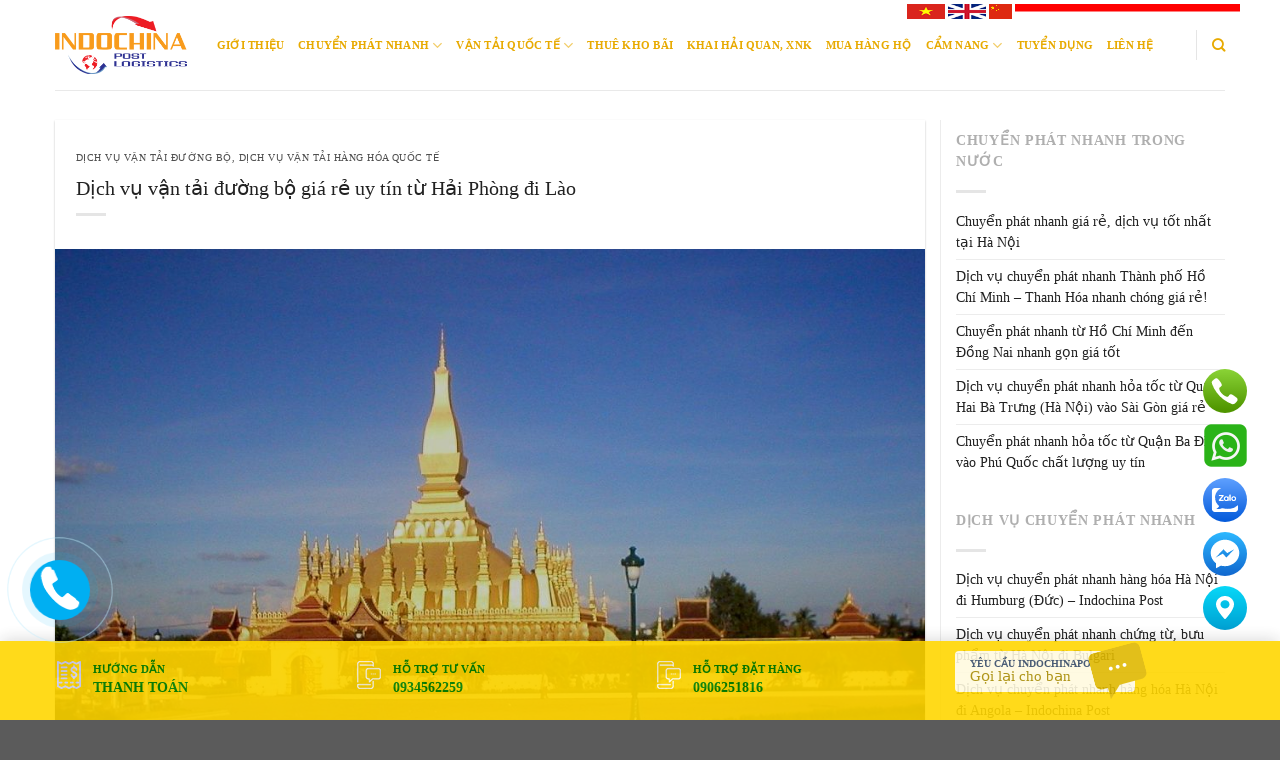

--- FILE ---
content_type: text/html; charset=UTF-8
request_url: https://indochinapost.com/dich-vu-van-tai-duong-bo-gia-re-uy-tin-tu-hai-phong-di-lao/
body_size: 35964
content:
<!DOCTYPE html>
<!--[if IE 9 ]><html lang="vi"
xmlns:og="http://opengraphprotocol.org/schema/"
xmlns:fb="http://www.facebook.com/2008/fbml" class="ie9 loading-site no-js"> <![endif]-->
<!--[if IE 8 ]><html lang="vi"
xmlns:og="http://opengraphprotocol.org/schema/"
xmlns:fb="http://www.facebook.com/2008/fbml" class="ie8 loading-site no-js"> <![endif]-->
<!--[if (gte IE 9)|!(IE)]><!--><html lang="vi"
xmlns:og="http://opengraphprotocol.org/schema/"
xmlns:fb="http://www.facebook.com/2008/fbml" class="loading-site no-js"> <!--<![endif]--><head><script data-no-optimize="1">var litespeed_docref=sessionStorage.getItem("litespeed_docref");litespeed_docref&&(Object.defineProperty(document,"referrer",{get:function(){return litespeed_docref}}),sessionStorage.removeItem("litespeed_docref"));</script> <meta charset="UTF-8" /><link rel="profile" href="https://gmpg.org/xfn/11" /><link rel="pingback" href="https://indochinapost.com/xmlrpc.php" />
 <script type="litespeed/javascript">(function(html){html.className=html.className.replace(/\bno-js\b/,'js')})(document.documentElement)</script> <meta name='robots' content='index, follow, max-image-preview:large, max-snippet:-1, max-video-preview:-1' /><link rel="preload" href="/wp-content/themes/flatsome/assets/css/icons/fl-icons.woff2" as="font" type="font/woff2" crossorigin><meta name="viewport" content="width=device-width, initial-scale=1" /><title>Dịch vụ vận tải đường bộ giá rẻ t uy tín từ Hải Phòng đi Lào</title><meta name="description" content="Đáp ứng nhu cầu đó, Indochina Post đã và đang cung ứng các dịch vận tải đường bộ giá rẻ uy tín từ Hải Phòng đi Lào...dịch vụ vận tải tốt nhất..." /><link rel="canonical" href="https://indochinapost.com/dich-vu-van-tai-duong-bo-gia-re-uy-tin-tu-hai-phong-di-lao/" /><meta property="og:locale" content="vi_VN" /><meta property="og:type" content="article" /><meta property="og:title" content="Dịch vụ vận tải đường bộ giá rẻ uy tín từ Hải Phòng đi Lào" /><meta property="og:description" content="Đáp ứng nhu cầu đó, Indochina Post đã và đang cung ứng các dịch vận tải đường bộ giá rẻ uy tín từ Hải Phòng đi Lào...dịch vụ vận tải tốt nhất..." /><meta property="og:url" content="https://indochinapost.com/dich-vu-van-tai-duong-bo-gia-re-uy-tin-tu-hai-phong-di-lao/" /><meta property="og:site_name" content="Công ty Bưu vận Chuyển Phát Nhanh Quốc tế Đông Dương" /><meta property="article:publisher" content="https://www.facebook.com/indochinapostvietnam" /><meta property="article:published_time" content="2017-03-30T04:40:14+00:00" /><meta property="article:modified_time" content="2017-03-30T04:51:30+00:00" /><meta property="og:image" content="https://indochinapost.com/wp-content/uploads/Van-chuyen-tieu-ngach-hang-hoa-di-Saravane-Lao.jpg" /><meta property="og:image:width" content="1271" /><meta property="og:image:height" content="781" /><meta property="og:image:type" content="image/jpeg" /><meta name="author" content="admin" /><meta name="twitter:card" content="summary_large_image" /><meta name="twitter:label1" content="Được viết bởi" /><meta name="twitter:data1" content="admin" /><meta name="twitter:label2" content="Ước tính thời gian đọc" /><meta name="twitter:data2" content="9 phút" /> <script type="application/ld+json" class="yoast-schema-graph">{"@context":"https://schema.org","@graph":[{"@type":"Article","@id":"https://indochinapost.com/dich-vu-van-tai-duong-bo-gia-re-uy-tin-tu-hai-phong-di-lao/#article","isPartOf":{"@id":"https://indochinapost.com/dich-vu-van-tai-duong-bo-gia-re-uy-tin-tu-hai-phong-di-lao/"},"author":{"name":"admin","@id":"https://indochinapost.com/#/schema/person/2908a15e6d0209bbaf4a66f513003660"},"headline":"Dịch vụ vận tải đường bộ giá rẻ uy tín từ Hải Phòng đi Lào","datePublished":"2017-03-30T04:40:14+00:00","dateModified":"2017-03-30T04:51:30+00:00","mainEntityOfPage":{"@id":"https://indochinapost.com/dich-vu-van-tai-duong-bo-gia-re-uy-tin-tu-hai-phong-di-lao/"},"wordCount":1853,"commentCount":0,"publisher":{"@id":"https://indochinapost.com/#organization"},"image":{"@id":"https://indochinapost.com/dich-vu-van-tai-duong-bo-gia-re-uy-tin-tu-hai-phong-di-lao/#primaryimage"},"thumbnailUrl":"https://indochinapost.com/wp-content/uploads/Van-chuyen-tieu-ngach-hang-hoa-di-Saravane-Lao.jpg","keywords":["Dịch vụ vận tải đường bộ chất lượng từ Việt Nam đi Viêng Chăn-Lào","Dịch vụ vận tải đường bộ giá rẻ từ Hải Phòng đi Lào","dịch vụ vận tải đường bộ uy tín từ Hải Phòng đi các tỉnh của Lào","dịch vụ xe liên vận từ Việt Nam đi Viêng Chăn-Lào","vận tải đường bộ đi Lào","vận tải đường bộ từ Hải Phòng đi Lào","vận tải đường bộ từ Việt Nam đi Lào","xe liên vận từ Hải Phòng đi Viêng Chăn"],"articleSection":["Dịch vụ vận tải đường bộ","Dịch vụ vận tải hàng hóa quốc tế"],"inLanguage":"vi","potentialAction":[{"@type":"CommentAction","name":"Comment","target":["https://indochinapost.com/dich-vu-van-tai-duong-bo-gia-re-uy-tin-tu-hai-phong-di-lao/#respond"]}]},{"@type":"WebPage","@id":"https://indochinapost.com/dich-vu-van-tai-duong-bo-gia-re-uy-tin-tu-hai-phong-di-lao/","url":"https://indochinapost.com/dich-vu-van-tai-duong-bo-gia-re-uy-tin-tu-hai-phong-di-lao/","name":"Dịch vụ vận tải đường bộ giá rẻ t uy tín từ Hải Phòng đi Lào","isPartOf":{"@id":"https://indochinapost.com/#website"},"primaryImageOfPage":{"@id":"https://indochinapost.com/dich-vu-van-tai-duong-bo-gia-re-uy-tin-tu-hai-phong-di-lao/#primaryimage"},"image":{"@id":"https://indochinapost.com/dich-vu-van-tai-duong-bo-gia-re-uy-tin-tu-hai-phong-di-lao/#primaryimage"},"thumbnailUrl":"https://indochinapost.com/wp-content/uploads/Van-chuyen-tieu-ngach-hang-hoa-di-Saravane-Lao.jpg","datePublished":"2017-03-30T04:40:14+00:00","dateModified":"2017-03-30T04:51:30+00:00","description":"Đáp ứng nhu cầu đó, Indochina Post đã và đang cung ứng các dịch vận tải đường bộ giá rẻ uy tín từ Hải Phòng đi Lào...dịch vụ vận tải tốt nhất...","breadcrumb":{"@id":"https://indochinapost.com/dich-vu-van-tai-duong-bo-gia-re-uy-tin-tu-hai-phong-di-lao/#breadcrumb"},"inLanguage":"vi","potentialAction":[{"@type":"ReadAction","target":["https://indochinapost.com/dich-vu-van-tai-duong-bo-gia-re-uy-tin-tu-hai-phong-di-lao/"]}]},{"@type":"ImageObject","inLanguage":"vi","@id":"https://indochinapost.com/dich-vu-van-tai-duong-bo-gia-re-uy-tin-tu-hai-phong-di-lao/#primaryimage","url":"https://indochinapost.com/wp-content/uploads/Van-chuyen-tieu-ngach-hang-hoa-di-Saravane-Lao.jpg","contentUrl":"https://indochinapost.com/wp-content/uploads/Van-chuyen-tieu-ngach-hang-hoa-di-Saravane-Lao.jpg","width":1271,"height":781,"caption":"Xe liên vận giá rẻ từ Hưng Yên đi Viêng Chăn, Lào"},{"@type":"BreadcrumbList","@id":"https://indochinapost.com/dich-vu-van-tai-duong-bo-gia-re-uy-tin-tu-hai-phong-di-lao/#breadcrumb","itemListElement":[{"@type":"ListItem","position":1,"name":"Home","item":"https://indochinapost.com/"},{"@type":"ListItem","position":2,"name":"Dịch vụ vận tải đường bộ giá rẻ uy tín từ Hải Phòng đi Lào"}]},{"@type":"WebSite","@id":"https://indochinapost.com/#website","url":"https://indochinapost.com/","name":"Công ty Bưu vận Chuyển Phát Nhanh Quốc tế Đông Dương","description":"Logistics, Forwarder, Chuyển phát nhanh, vận tải hàng không, đường biển, đường sắt","publisher":{"@id":"https://indochinapost.com/#organization"},"potentialAction":[{"@type":"SearchAction","target":{"@type":"EntryPoint","urlTemplate":"https://indochinapost.com/?s={search_term_string}"},"query-input":{"@type":"PropertyValueSpecification","valueRequired":true,"valueName":"search_term_string"}}],"inLanguage":"vi"},{"@type":"Organization","@id":"https://indochinapost.com/#organization","name":"Công ty bưu vận quốc tế Đông Dương Indochinapost","url":"https://indochinapost.com/","logo":{"@type":"ImageObject","inLanguage":"vi","@id":"https://indochinapost.com/#/schema/logo/image/","url":"https://indochinapost.com/wp-content/uploads/logoindochina-2.png","contentUrl":"https://indochinapost.com/wp-content/uploads/logoindochina-2.png","width":600,"height":300,"caption":"Công ty bưu vận quốc tế Đông Dương Indochinapost"},"image":{"@id":"https://indochinapost.com/#/schema/logo/image/"},"sameAs":["https://www.facebook.com/indochinapostvietnam"]},{"@type":"Person","@id":"https://indochinapost.com/#/schema/person/2908a15e6d0209bbaf4a66f513003660","name":"admin","description":"Công ty Bưu Vận Quốc Tế Đông Dương là công ty hàng đầu về lĩnh vực chuyển phát nhanh quốc tế đường hàng không, đường bộ, đường biển. Với những chuyên gia làm trong lĩnh vực Logistics 20 năm. Luôn nhiệt tình và tận tâm với khách hàng","url":"https://indochinapost.com/author/admin/"}]}</script> <link rel='dns-prefetch' href='//cdn.jsdelivr.net' /><link rel='prefetch' href='https://indochinapost.com/wp-content/themes/flatsome/assets/js/flatsome.js?ver=89ac940c4841291ea8d6' /><link rel='prefetch' href='https://indochinapost.com/wp-content/themes/flatsome/assets/js/chunk.slider.js?ver=3.17.6' /><link rel='prefetch' href='https://indochinapost.com/wp-content/themes/flatsome/assets/js/chunk.popups.js?ver=3.17.6' /><link rel='prefetch' href='https://indochinapost.com/wp-content/themes/flatsome/assets/js/chunk.tooltips.js?ver=3.17.6' /><link rel='prefetch' href='https://indochinapost.com/wp-content/themes/flatsome/assets/js/woocommerce.js?ver=1a392523165907adee6a' /><link rel="alternate" type="application/rss+xml" title="Dòng thông tin Công ty Bưu vận Chuyển Phát Nhanh Quốc tế Đông Dương &raquo;" href="https://indochinapost.com/feed/" /><link rel="alternate" type="application/rss+xml" title="Công ty Bưu vận Chuyển Phát Nhanh Quốc tế Đông Dương &raquo; Dòng bình luận" href="https://indochinapost.com/comments/feed/" /><link rel="alternate" type="application/rss+xml" title="Công ty Bưu vận Chuyển Phát Nhanh Quốc tế Đông Dương &raquo; Dịch vụ vận tải đường bộ giá rẻ uy tín từ Hải Phòng đi Lào Dòng bình luận" href="https://indochinapost.com/dich-vu-van-tai-duong-bo-gia-re-uy-tin-tu-hai-phong-di-lao/feed/" /><link rel="alternate" title="oNhúng (JSON)" type="application/json+oembed" href="https://indochinapost.com/wp-json/oembed/1.0/embed?url=https%3A%2F%2Findochinapost.com%2Fdich-vu-van-tai-duong-bo-gia-re-uy-tin-tu-hai-phong-di-lao%2F" /><link rel="alternate" title="oNhúng (XML)" type="text/xml+oembed" href="https://indochinapost.com/wp-json/oembed/1.0/embed?url=https%3A%2F%2Findochinapost.com%2Fdich-vu-van-tai-duong-bo-gia-re-uy-tin-tu-hai-phong-di-lao%2F&#038;format=xml" /><meta property="og:title" content="Dịch vụ vận tải đường bộ giá rẻ uy tín từ Hải Phòng đi Lào"/><meta property="og:description" content="Logistics, Forwarder, Chuyển phát nhanh, vận tải hàng không, đường biển, đường sắt"/><meta property="og:type" content="article"/><meta property="og:url" content="https://indochinapost.com/dich-vu-van-tai-duong-bo-gia-re-uy-tin-tu-hai-phong-di-lao/"/><meta property="og:site_name" content="Công ty Bưu vận Chuyển Phát Nhanh Quốc tế Đông Dương"/><meta property="og:image" content="https://indochinapost.com/wp-content/uploads/Van-chuyen-tieu-ngach-hang-hoa-di-Saravane-Lao.jpg"/><link data-optimized="2" rel="stylesheet" href="https://indochinapost.com/wp-content/litespeed/css/a6d2753a07f6222f18bceade57d370a7.css?ver=2bfe4" /> <script type="litespeed/javascript" data-src="https://indochinapost.com/wp-includes/js/jquery/jquery.min.js" id="jquery-core-js"></script> <script id="wc-add-to-cart-js-extra" type="litespeed/javascript">var wc_add_to_cart_params={"ajax_url":"/wp-admin/admin-ajax.php","wc_ajax_url":"/?wc-ajax=%%endpoint%%","i18n_view_cart":"Xem gi\u1ecf h\u00e0ng","cart_url":"https://indochinapost.com/cong-ty-chuyen-phat-nhanh-hoa-toc-noi-dia/","is_cart":"","cart_redirect_after_add":"no"}</script> <link rel="https://api.w.org/" href="https://indochinapost.com/wp-json/" /><link rel="alternate" title="JSON" type="application/json" href="https://indochinapost.com/wp-json/wp/v2/posts/7231" /><link rel="EditURI" type="application/rsd+xml" title="RSD" href="https://indochinapost.com/xmlrpc.php?rsd" /><meta name="generator" content="WordPress 6.9" /><meta name="generator" content="WooCommerce 10.4.3" /><link rel='shortlink' href='https://indochinapost.com/?p=7231' /><meta name="google-site-verification" content="R_4efIJ2TImXQ4otbFiPzN4lj_O8Qay2-QPo98dzXn8" /><script type="application/ld+json">{
    "@context": "https://schema.org/",
    "@type": "CreativeWorkSeries",
    "name": "Dịch vụ vận tải đường bộ giá rẻ uy tín từ Hải Phòng đi Lào",
    "aggregateRating": {
        "@type": "AggregateRating",
        "ratingValue": "5",
        "bestRating": "5",
        "ratingCount": "11"
    }
}</script><script type="application/ld+json">{"@context":"https://schema.org","@type":"LocalBusiness","name":"Công ty Bưu vận Chuyển Phát Nhanh Quốc tế Đông Dương","image":{"@type":"ImageObject","url":"https://indochinapost.com/wp-content/uploads/LOGOINDOCHINA2.png","width":270,"height":130},"telephone":"0934581618","url":"https://indochinapost.com","address":{"@type":"PostalAddress","streetAddress":"25/81 Láng Hạ","addressLocality":"Đống Đa","postalCode":"100000","addressRegion":"Hà Nội","addressCountry":"VN"},"priceRange":"35000","openingHoursSpecification":[{"@type":"OpeningHoursSpecification","dayOfWeek":[""],"opens":"","closes":""}],"geo":{"@type":"GeoCoordinates","latitude":"","longitude":""}}</script><script type="application/ld+json">{"@context":"https://schema.org","@type":"Article","mainEntityOfPage":{"@type":"WebPage","@id":"https://indochinapost.com/dich-vu-van-tai-duong-bo-gia-re-uy-tin-tu-hai-phong-di-lao/"},"headline":"Dịch vụ vận tải đường bộ giá rẻ uy tín từ Hải Phòng đi Lào","image":{"@type":"ImageObject","url":"https://indochinapost.com/wp-content/uploads/Van-chuyen-tieu-ngach-hang-hoa-di-Saravane-Lao.jpg","width":1271,"height":781},"datePublished":"2017-03-30T04:40:14","dateModified":"2017-03-30T04:51:30","author":{"@type":"Person","name":"admin","url":"https://indochinapost.com/author/admin"},"publisher":{"@type":"Organization","name":"Công ty Bưu vận Chuyển Phát Nhanh Quốc tế Đông Dương","logo":{"@type":"ImageObject","url":"https://indochinapost.com/wp-content/uploads/LOGOINDOCHINA2-125x60.png"}},"description":null}</script><script type="application/ld+json">{"@context":"https://schema.org","@type":"Article","mainEntityOfPage":{"@type":"WebPage","@id":"https://indochinapost.com/dich-vu-van-tai-duong-bo-gia-re-uy-tin-tu-hai-phong-di-lao/"},"headline":"Dịch vụ vận tải đường bộ giá rẻ uy tín từ Hải Phòng đi Lào","image":{"@type":"ImageObject","url":"https://indochinapost.com/wp-content/uploads/Van-chuyen-tieu-ngach-hang-hoa-di-Saravane-Lao.jpg","width":1271,"height":781},"datePublished":"2017-03-30T04:40:14","dateModified":"2017-03-30T04:51:30","author":{"@type":"Person","name":"admin","url":"https://indochinapost.com/author/admin"},"publisher":{"@type":"Organization","name":"Công ty Bưu vận Chuyển Phát Nhanh Quốc tế Đông Dương","logo":{"@type":"ImageObject","url":"https://indochinapost.com/wp-content/uploads/LOGOINDOCHINA2-125x60.png"}},"description":null}</script><script type="application/ld+json">{"@context":"https:\/\/schema.org","@graph":[{"@context":"https:\/\/schema.org","@type":"SiteNavigationElement","id":"site-navigation","name":"Gi\u1edbi thi\u1ec7u","url":"https:\/\/indochinapost.com\/gioi-thieu-ve-indochinapost\/"},{"@context":"https:\/\/schema.org","@type":"SiteNavigationElement","id":"site-navigation","name":"Chuy\u1ec3n ph\u00e1t nhanh","url":"https:\/\/indochinapost.com\/dich-vu-chuyen-phat-nhanh\/"},{"@context":"https:\/\/schema.org","@type":"SiteNavigationElement","id":"site-navigation","name":"D\u1ecbch v\u1ee5 chuy\u1ec3n ph\u00e1t nhanh n\u1ed9i \u0111\u1ecba","url":"https:\/\/indochinapost.com\/dich-vu-chuyen-phat-nhanh\/dich-vu-chuyen-phat-nhanh-noi-dia\/"},{"@context":"https:\/\/schema.org","@type":"SiteNavigationElement","id":"site-navigation","name":"D\u1ecbch v\u1ee5 Ph\u00e1t h\u00e0ng thu ti\u1ec1n (COD)","url":"https:\/\/indochinapost.com\/dich-vu-phat-hang-thu-tien-cod\/"},{"@context":"https:\/\/schema.org","@type":"SiteNavigationElement","id":"site-navigation","name":"D\u1ecbch v\u1ee5 chuy\u1ec3n ph\u00e1t nhanh qu\u1ed1c t\u1ebf","url":"https:\/\/indochinapost.com\/dich-vu-chuyen-phat-nhanh\/dich-vu-chuyen-phat-nhanh-quoc-te\/"},{"@context":"https:\/\/schema.org","@type":"SiteNavigationElement","id":"site-navigation","name":"V\u1eadn t\u1ea3i qu\u1ed1c t\u1ebf","url":"https:\/\/indochinapost.com\/dich-vu-van-tai-hang-hoa-quoc-te\/"},{"@context":"https:\/\/schema.org","@type":"SiteNavigationElement","id":"site-navigation","name":"D\u1ecbch v\u1ee5 xin ph\u00e9p XNK","url":"https:\/\/indochinapost.com\/dich-vu-xin-giay-phep-xnk\/"},{"@context":"https:\/\/schema.org","@type":"SiteNavigationElement","id":"site-navigation","name":"D\u1ecbch v\u1ee5 khai h\u1ea3i quan, xu\u1ea5t nh\u1eadp kh\u1ea9u \u1ee7y th\u00e1c","url":"https:\/\/indochinapost.com\/dich-vu-khai-hai-quan-xuat-nhap-khau-uy-thac\/"},{"@context":"https:\/\/schema.org","@type":"SiteNavigationElement","id":"site-navigation","name":"D\u1ecbch v\u1ee5 v\u1eadn t\u1ea3i \u0111\u01b0\u1eddng bi\u1ec3n","url":"https:\/\/indochinapost.com\/dich-vu-van-tai-duong-bien\/"},{"@context":"https:\/\/schema.org","@type":"SiteNavigationElement","id":"site-navigation","name":"D\u1ecbch v\u1ee5 v\u1eadn t\u1ea3i \u0111\u01b0\u1eddng b\u1ed9","url":"https:\/\/indochinapost.com\/dich-vu-van-tai-duong-bo\/"},{"@context":"https:\/\/schema.org","@type":"SiteNavigationElement","id":"site-navigation","name":"D\u1ecbch v\u1ee5 v\u1eadn t\u1ea3i \u0111\u01b0\u1eddng s\u1eaft","url":"https:\/\/indochinapost.com\/dich-vu-van-tai-duong-sat\/"},{"@context":"https:\/\/schema.org","@type":"SiteNavigationElement","id":"site-navigation","name":"D\u1ecbch v\u1ee5 v\u1eadn t\u1ea3i h\u00e0ng kh\u00f4ng","url":"https:\/\/indochinapost.com\/dich-vu-van-tai-hang-khong\/"},{"@context":"https:\/\/schema.org","@type":"SiteNavigationElement","id":"site-navigation","name":"Thu\u00ea kho b\u00e3i","url":"https:\/\/indochinapost.com\/dich-vu-cho-thue-kho-bai\/"},{"@context":"https:\/\/schema.org","@type":"SiteNavigationElement","id":"site-navigation","name":"Khai H\u1ea3i quan, XNK","url":"https:\/\/indochinapost.com\/dich-vu-khai-hai-quan-xuat-nhap-khau-uy-thac\/"},{"@context":"https:\/\/schema.org","@type":"SiteNavigationElement","id":"site-navigation","name":"Mua h\u00e0ng h\u1ed9","url":"https:\/\/indochinapost.com\/mua-hang-ho-nuoc-ngoai\/"},{"@context":"https:\/\/schema.org","@type":"SiteNavigationElement","id":"site-navigation","name":"C\u1ea9m nang","url":"#"},{"@context":"https:\/\/schema.org","@type":"SiteNavigationElement","id":"site-navigation","name":"T\u00e0i Li\u1ec7u","url":"https:\/\/indochinapost.com\/tai-lieu\/"},{"@context":"https:\/\/schema.org","@type":"SiteNavigationElement","id":"site-navigation","name":"Tin t\u1ee9c th\u1ecb tr\u01b0\u1eddng","url":"https:\/\/indochinapost.com\/tin-tuc\/"},{"@context":"https:\/\/schema.org","@type":"SiteNavigationElement","id":"site-navigation","name":"Ki\u1ebfn th\u1ee9c ng\u00e0nh","url":"https:\/\/indochinapost.com\/kien-thuc-logistics\/"},{"@context":"https:\/\/schema.org","@type":"SiteNavigationElement","id":"site-navigation","name":"T\u01b0 v\u1ea5n - H\u1ecfi \u0111\u00e1p","url":"https:\/\/indochinapost.com\/indochinapost-comtu-van-hoi-dap\/"},{"@context":"https:\/\/schema.org","@type":"SiteNavigationElement","id":"site-navigation","name":"Tr\u1ecdng l\u01b0\u1ee3ng th\u1ec3 t\u00edch","url":"https:\/\/indochinapost.com\/volumetric-weight-express\/"},{"@context":"https:\/\/schema.org","@type":"SiteNavigationElement","id":"site-navigation","name":"Tuy\u1ec3n d\u1ee5ng","url":"https:\/\/indochinapost.com\/tuyen-dung\/"},{"@context":"https:\/\/schema.org","@type":"SiteNavigationElement","id":"site-navigation","name":"Li\u00ean H\u1ec7","url":"https:\/\/indochinapost.com\/lien-he\/"}]}</script><script type="application/ld+json">{"@context":"https:\/\/schema.org","@type":"BreadcrumbList","itemListElement":[{"@type":"ListItem","position":1,"item":{"@id":"https:\/\/indochinapost.com\/","name":"Home"}},{"@type":"ListItem","position":2,"item":{"@id":"https:\/\/indochinapost.com\/dich-vu-van-tai-duong-bo-gia-re-uy-tin-tu-hai-phong-di-lao\/","name":"D\u1ecbch v\u1ee5 v\u1eadn t\u1ea3i \u0111\u01b0\u1eddng b\u1ed9 gi\u00e1 r\u1ebb uy t\u00edn t\u1eeb H\u1ea3i Ph\u00f2ng \u0111i L\u00e0o"}}]}</script> <script type="litespeed/javascript">(function(w,d,s,l,i){w[l]=w[l]||[];w[l].push({'gtm.start':new Date().getTime(),event:'gtm.js'});var f=d.getElementsByTagName(s)[0],j=d.createElement(s),dl=l!='dataLayer'?'&l='+l:'';j.async=!0;j.src='https://www.googletagmanager.com/gtm.js?id='+i+dl;f.parentNode.insertBefore(j,f)})(window,document,'script','dataLayer','GTM-T2LM8TH')</script> 	<noscript><style>.woocommerce-product-gallery{ opacity: 1 !important; }</style></noscript><meta name="generator" content="Powered by Slider Revolution 6.7.37 - responsive, Mobile-Friendly Slider Plugin for WordPress with comfortable drag and drop interface." /><style id="wpsp-style-frontend"></style><link rel="icon" href="https://indochinapost.com/wp-content/uploads/favicon.gif" sizes="32x32" /><link rel="icon" href="https://indochinapost.com/wp-content/uploads/favicon.gif" sizes="192x192" /><link rel="apple-touch-icon" href="https://indochinapost.com/wp-content/uploads/favicon.gif" /><meta name="msapplication-TileImage" content="https://indochinapost.com/wp-content/uploads/favicon.gif" /> <script type="litespeed/javascript">function setREVStartSize(e){window.RSIW=window.RSIW===undefined?window.innerWidth:window.RSIW;window.RSIH=window.RSIH===undefined?window.innerHeight:window.RSIH;try{var pw=document.getElementById(e.c).parentNode.offsetWidth,newh;pw=pw===0||isNaN(pw)||(e.l=="fullwidth"||e.layout=="fullwidth")?window.RSIW:pw;e.tabw=e.tabw===undefined?0:parseInt(e.tabw);e.thumbw=e.thumbw===undefined?0:parseInt(e.thumbw);e.tabh=e.tabh===undefined?0:parseInt(e.tabh);e.thumbh=e.thumbh===undefined?0:parseInt(e.thumbh);e.tabhide=e.tabhide===undefined?0:parseInt(e.tabhide);e.thumbhide=e.thumbhide===undefined?0:parseInt(e.thumbhide);e.mh=e.mh===undefined||e.mh==""||e.mh==="auto"?0:parseInt(e.mh,0);if(e.layout==="fullscreen"||e.l==="fullscreen")
newh=Math.max(e.mh,window.RSIH);else{e.gw=Array.isArray(e.gw)?e.gw:[e.gw];for(var i in e.rl)if(e.gw[i]===undefined||e.gw[i]===0)e.gw[i]=e.gw[i-1];e.gh=e.el===undefined||e.el===""||(Array.isArray(e.el)&&e.el.length==0)?e.gh:e.el;e.gh=Array.isArray(e.gh)?e.gh:[e.gh];for(var i in e.rl)if(e.gh[i]===undefined||e.gh[i]===0)e.gh[i]=e.gh[i-1];var nl=new Array(e.rl.length),ix=0,sl;e.tabw=e.tabhide>=pw?0:e.tabw;e.thumbw=e.thumbhide>=pw?0:e.thumbw;e.tabh=e.tabhide>=pw?0:e.tabh;e.thumbh=e.thumbhide>=pw?0:e.thumbh;for(var i in e.rl)nl[i]=e.rl[i]<window.RSIW?0:e.rl[i];sl=nl[0];for(var i in nl)if(sl>nl[i]&&nl[i]>0){sl=nl[i];ix=i}
var m=pw>(e.gw[ix]+e.tabw+e.thumbw)?1:(pw-(e.tabw+e.thumbw))/(e.gw[ix]);newh=(e.gh[ix]*m)+(e.tabh+e.thumbh)}
var el=document.getElementById(e.c);if(el!==null&&el)el.style.height=newh+"px";el=document.getElementById(e.c+"_wrapper");if(el!==null&&el){el.style.height=newh+"px";el.style.display="block"}}catch(e){console.log("Failure at Presize of Slider:"+e)}}</script> <script type="litespeed/javascript" data-src='https://cdn.jsdelivr.net/ga-lite/latest/ga-lite.min.js'></script> <script type="litespeed/javascript">var galite=galite||{};galite.UA="UA-102556859-1"</script> </head><body data-rsssl=1 class="wp-singular post-template-default single single-post postid-7231 single-format-standard wp-theme-flatsome wp-child-theme-flatsome-child theme-flatsome woocommerce-no-js wp-schema-pro-2.10.6 lightbox nav-dropdown-has-arrow nav-dropdown-has-shadow nav-dropdown-has-border"><noscript><iframe data-lazyloaded="1" src="about:blank" data-litespeed-src="https://www.googletagmanager.com/ns.html?id=GTM-T2LM8TH"
height="0" width="0" style="display:none;visibility:hidden"></iframe></noscript><a class="skip-link screen-reader-text" href="#main">Skip to content</a><div id="wrapper"><header id="header" class="header has-sticky sticky-jump"><div class="language"><div class="container"><div class="row"><ul class="lang lang2" ><li><a href="https://indochinapost.com/id"><img data-lazyloaded="1" src="[data-uri]" width="225" height="150" data-src="https://indochinapost.com/indo.png" alt=""></a></li><li><a href="https://indochinapost.com/tw"><img data-lazyloaded="1" src="[data-uri]" width="23" height="15" data-src="https://indochinapost.com/co-china.png" alt=""></a></li><li><a href="https://indochinapost.com/en"><img data-lazyloaded="1" src="[data-uri]" width="38" height="25" data-src="https://indochinapost.com/en.png" alt=""></a></li><li><a href="https://indochinapost.com/"><img data-lazyloaded="1" src="[data-uri]" width="38" height="25" data-src="https://indochinapost.com/vi.png" alt=""></a></li></ul></div></div></div><div class="header-wrapper"><div id="masthead" class="header-main "><div class="header-inner flex-row container logo-left medium-logo-center" role="navigation"><div id="logo" class="flex-col logo"><a href="https://indochinapost.com/" title="Công ty Bưu vận Chuyển Phát Nhanh Quốc tế Đông Dương - Logistics, Forwarder, Chuyển phát nhanh, vận tải hàng không, đường biển, đường sắt" rel="home">
<img data-lazyloaded="1" src="[data-uri]" width="1020" height="447" data-src="https://indochinapost.com/wp-content/uploads/logo_indo-1024x449.png" class="header_logo header-logo" alt="Công ty Bưu vận Chuyển Phát Nhanh Quốc tế Đông Dương"/><img data-lazyloaded="1" src="[data-uri]" width="1020" height="447" data-src="https://indochinapost.com/wp-content/uploads/logo_indo-1024x449.png" class="header-logo-dark" alt="Công ty Bưu vận Chuyển Phát Nhanh Quốc tế Đông Dương"/></a></div><div class="flex-col show-for-medium flex-left"><ul class="mobile-nav nav nav-left "><li class="nav-icon has-icon">
<a href="#" data-open="#main-menu" data-pos="left" data-bg="main-menu-overlay" data-color="" class="is-small" aria-label="Menu" aria-controls="main-menu" aria-expanded="false">
<i class="icon-menu" ></i>
</a></li></ul></div><div class="flex-col hide-for-medium flex-left
flex-grow"><ul class="header-nav header-nav-main nav nav-left  nav-uppercase" ><li id="menu-item-36657" class="menu-item menu-item-type-post_type menu-item-object-page menu-item-36657 menu-item-design-default"><a href="https://indochinapost.com/gioi-thieu-ve-indochinapost/" class="nav-top-link">Giới thiệu</a></li><li id="menu-item-1135" class="menu-item menu-item-type-taxonomy menu-item-object-category menu-item-has-children menu-item-1135 menu-item-design-default has-dropdown"><a href="https://indochinapost.com/dich-vu-chuyen-phat-nhanh/" class="nav-top-link" aria-expanded="false" aria-haspopup="menu">Chuyển phát nhanh<i class="icon-angle-down" ></i></a><ul class="sub-menu nav-dropdown nav-dropdown-default"><li id="menu-item-1136" class="menu-item menu-item-type-taxonomy menu-item-object-category menu-item-1136"><a href="https://indochinapost.com/dich-vu-chuyen-phat-nhanh/dich-vu-chuyen-phat-nhanh-noi-dia/">Dịch vụ chuyển phát nhanh nội địa</a></li><li id="menu-item-1139" class="menu-item menu-item-type-taxonomy menu-item-object-category menu-item-1139"><a href="https://indochinapost.com/dich-vu-phat-hang-thu-tien-cod/">Dịch vụ Phát hàng thu tiền (COD)</a></li><li id="menu-item-1137" class="menu-item menu-item-type-taxonomy menu-item-object-category menu-item-1137"><a href="https://indochinapost.com/dich-vu-chuyen-phat-nhanh/dich-vu-chuyen-phat-nhanh-quoc-te/">Dịch vụ chuyển phát nhanh quốc tế</a></li></ul></li><li id="menu-item-1143" class="menu-item menu-item-type-taxonomy menu-item-object-category current-post-ancestor current-menu-parent current-post-parent menu-item-has-children menu-item-1143 active menu-item-design-default has-dropdown"><a href="https://indochinapost.com/dich-vu-van-tai-hang-hoa-quoc-te/" class="nav-top-link" aria-expanded="false" aria-haspopup="menu">Vận tải quốc tế<i class="icon-angle-down" ></i></a><ul class="sub-menu nav-dropdown nav-dropdown-default"><li id="menu-item-1145" class="menu-item menu-item-type-taxonomy menu-item-object-category menu-item-1145"><a href="https://indochinapost.com/dich-vu-xin-giay-phep-xnk/">Dịch vụ xin phép XNK</a></li><li id="menu-item-1138" class="menu-item menu-item-type-taxonomy menu-item-object-category menu-item-1138"><a href="https://indochinapost.com/dich-vu-khai-hai-quan-xuat-nhap-khau-uy-thac/">Dịch vụ khai hải quan, xuất nhập khẩu ủy thác</a></li><li id="menu-item-1140" class="menu-item menu-item-type-taxonomy menu-item-object-category menu-item-1140"><a href="https://indochinapost.com/dich-vu-van-tai-duong-bien/">Dịch vụ vận tải đường biển</a></li><li id="menu-item-1141" class="menu-item menu-item-type-taxonomy menu-item-object-category current-post-ancestor current-menu-parent current-post-parent menu-item-1141 active"><a href="https://indochinapost.com/dich-vu-van-tai-duong-bo/">Dịch vụ vận tải đường bộ</a></li><li id="menu-item-1142" class="menu-item menu-item-type-taxonomy menu-item-object-category menu-item-1142"><a href="https://indochinapost.com/dich-vu-van-tai-duong-sat/">Dịch vụ vận tải đường sắt</a></li><li id="menu-item-1144" class="menu-item menu-item-type-taxonomy menu-item-object-category menu-item-1144"><a href="https://indochinapost.com/dich-vu-van-tai-hang-khong/">Dịch vụ vận tải hàng không</a></li></ul></li><li id="menu-item-7394" class="menu-item menu-item-type-taxonomy menu-item-object-category menu-item-7394 menu-item-design-default"><a href="https://indochinapost.com/dich-vu-cho-thue-kho-bai/" class="nav-top-link">Thuê kho bãi</a></li><li id="menu-item-7395" class="menu-item menu-item-type-taxonomy menu-item-object-category menu-item-7395 menu-item-design-default"><a href="https://indochinapost.com/dich-vu-khai-hai-quan-xuat-nhap-khau-uy-thac/" class="nav-top-link">Khai Hải quan, XNK</a></li><li id="menu-item-45661" class="menu-item menu-item-type-taxonomy menu-item-object-category menu-item-45661 menu-item-design-default"><a href="https://indochinapost.com/mua-hang-ho-nuoc-ngoai/" class="nav-top-link">Mua hàng hộ</a></li><li id="menu-item-25198" class="menu-item menu-item-type-custom menu-item-object-custom menu-item-has-children menu-item-25198 menu-item-design-default has-dropdown"><a href="#" class="nav-top-link" aria-expanded="false" aria-haspopup="menu">Cẩm nang<i class="icon-angle-down" ></i></a><ul class="sub-menu nav-dropdown nav-dropdown-default"><li id="menu-item-7834" class="menu-item menu-item-type-taxonomy menu-item-object-category menu-item-7834"><a href="https://indochinapost.com/tai-lieu/">Tài Liệu</a></li><li id="menu-item-7833" class="menu-item menu-item-type-taxonomy menu-item-object-category menu-item-7833"><a href="https://indochinapost.com/tin-tuc/">Tin tức thị trường</a></li><li id="menu-item-24927" class="menu-item menu-item-type-custom menu-item-object-custom menu-item-24927"><a href="https://indochinapost.com/kien-thuc-logistics/">Kiến thức ngành</a></li><li id="menu-item-9077" class="menu-item menu-item-type-taxonomy menu-item-object-category menu-item-9077"><a href="https://indochinapost.com/indochinapost-comtu-van-hoi-dap/">Tư vấn &#8211; Hỏi đáp</a></li><li id="menu-item-25218" class="menu-item menu-item-type-post_type menu-item-object-page menu-item-25218"><a href="https://indochinapost.com/volumetric-weight-express/">Trọng lượng thể tích</a></li><li id="menu-item-34541" class="menu-item menu-item-type-taxonomy menu-item-object-category menu-item-34541"><a href="https://indochinapost.com/tuyen-dung/">Tuyển dụng</a></li></ul></li><li id="menu-item-37008" class="menu-item menu-item-type-taxonomy menu-item-object-category menu-item-37008 menu-item-design-default"><a href="https://indochinapost.com/tuyen-dung/" class="nav-top-link">Tuyển dụng</a></li><li id="menu-item-25886" class="menu-item menu-item-type-post_type menu-item-object-page menu-item-25886 menu-item-design-default"><a href="https://indochinapost.com/lien-he/" class="nav-top-link">Liên Hệ</a></li></ul></div><div class="flex-col hide-for-medium flex-right"><ul class="header-nav header-nav-main nav nav-right  nav-uppercase"><li class="header-divider"></li><li class="header-search header-search-dropdown has-icon has-dropdown menu-item-has-children">
<a href="#" aria-label="Tìm kiếm" class="is-small"><i class="icon-search" ></i></a><ul class="nav-dropdown nav-dropdown-default"><li class="header-search-form search-form html relative has-icon"><div class="header-search-form-wrapper"><div class="searchform-wrapper ux-search-box relative is-normal"><form role="search" method="get" class="searchform" action="https://indochinapost.com/"><div class="flex-row relative"><div class="flex-col flex-grow">
<label class="screen-reader-text" for="woocommerce-product-search-field-0">Tìm kiếm:</label>
<input type="search" id="woocommerce-product-search-field-0" class="search-field mb-0" placeholder="Nhập từ khóa tìm kiếm" value="" name="s" />
<input type="hidden" name="post_type" value="product" /></div><div class="flex-col">
<button type="submit" value="Tìm kiếm" class="ux-search-submit submit-button secondary button  icon mb-0" aria-label="Submit">
<i class="icon-search" ></i>			</button></div></div><div class="live-search-results text-left z-top"></div></form></div></div></li></ul></li></ul></div><div class="flex-col show-for-medium flex-right"><ul class="mobile-nav nav nav-right "><li class="cart-item has-icon"><a href="https://indochinapost.com/cong-ty-chuyen-phat-nhanh-hoa-toc-noi-dia/" class="header-cart-link off-canvas-toggle nav-top-link is-small" data-open="#cart-popup" data-class="off-canvas-cart" title="Giỏ hàng" data-pos="right">
<span class="cart-icon image-icon">
<strong>0</strong>
</span>
</a><div id="cart-popup" class="mfp-hide widget_shopping_cart"><div class="cart-popup-inner inner-padding"><div class="cart-popup-title text-center"><h4 class="uppercase">Giỏ hàng</h4><div class="is-divider"></div></div><div class="widget_shopping_cart_content"><p class="woocommerce-mini-cart__empty-message">Chưa có sản phẩm trong giỏ hàng.</p></div><div class="cart-sidebar-content relative"></div></div></div></li></ul></div></div><div class="container"><div class="top-divider full-width"></div></div></div><div class="header-bg-container fill"><div class="header-bg-image fill"></div><div class="header-bg-color fill"></div></div></div></header><main id="main" class=""><div id="content" class="blog-wrapper blog-single page-wrapper"><div class="row row-large row-divided "><div class="large-9 col"><article id="post-7231" class="post-7231 post type-post status-publish format-standard has-post-thumbnail hentry category-dich-vu-van-tai-duong-bo category-dich-vu-van-tai-hang-hoa-quoc-te tag-dich-vu-van-tai-duong-bo-chat-luong-tu-viet-nam-di-vieng-chan-lao tag-dich-vu-van-tai-duong-bo-gia-re-tu-hai-phong-di-lao tag-dich-vu-van-tai-duong-bo-uy-tin-tu-hai-phong-di-cac-tinh-cua-lao tag-dich-vu-xe-lien-van-tu-viet-nam-di-vieng-chan-lao tag-van-tai-duong-bo-di-lao tag-van-tai-duong-bo-tu-hai-phong-di-lao tag-van-tai-duong-bo-tu-viet-nam-di-lao tag-xe-lien-van-tu-hai-phong-di-vieng-chan"><div class="article-inner has-shadow box-shadow-1"><header class="entry-header"><div class="entry-header-text entry-header-text-top text-left"><h6 class="entry-category is-xsmall">
<a href="https://indochinapost.com/dich-vu-van-tai-duong-bo/" rel="category tag">Dịch vụ vận tải đường bộ</a>, <a href="https://indochinapost.com/dich-vu-van-tai-hang-hoa-quoc-te/" rel="category tag">Dịch vụ vận tải hàng hóa quốc tế</a></h6><h1 class="entry-title">Dịch vụ vận tải đường bộ giá rẻ uy tín từ Hải Phòng đi Lào</h1><div class="entry-divider is-divider small"></div></div><div class="entry-image relative">
<a href="https://indochinapost.com/dich-vu-van-tai-duong-bo-gia-re-uy-tin-tu-hai-phong-di-lao/">
<img data-lazyloaded="1" src="[data-uri]" width="1020" height="627" data-src="https://indochinapost.com/wp-content/uploads/Van-chuyen-tieu-ngach-hang-hoa-di-Saravane-Lao-1024x629.jpg" class="attachment-large size-large wp-post-image" alt="Xe liên vận giá rẻ từ Hưng Yên đi Viêng Chăn, Lào" decoding="async" fetchpriority="high" data-srcset="https://indochinapost.com/wp-content/uploads/Van-chuyen-tieu-ngach-hang-hoa-di-Saravane-Lao-1024x629.jpg 1024w, https://indochinapost.com/wp-content/uploads/Van-chuyen-tieu-ngach-hang-hoa-di-Saravane-Lao-510x313.jpg 510w, https://indochinapost.com/wp-content/uploads/Van-chuyen-tieu-ngach-hang-hoa-di-Saravane-Lao-300x184.jpg 300w, https://indochinapost.com/wp-content/uploads/Van-chuyen-tieu-ngach-hang-hoa-di-Saravane-Lao-768x472.jpg 768w, https://indochinapost.com/wp-content/uploads/Van-chuyen-tieu-ngach-hang-hoa-di-Saravane-Lao.jpg 1271w" data-sizes="(max-width: 1020px) 100vw, 1020px" /></a></div></header><div class="entry-content single-page"><div id="ez-toc-container" class="ez-toc-v2_0_80 counter-hierarchy ez-toc-counter ez-toc-grey ez-toc-container-direction"><div class="ez-toc-title-container"><p class="ez-toc-title" style="cursor:inherit">Mục lục</p>
<span class="ez-toc-title-toggle"><a href="#" class="ez-toc-pull-right ez-toc-btn ez-toc-btn-xs ez-toc-btn-default ez-toc-toggle" aria-label="Toggle Table of Content"><span class="ez-toc-js-icon-con"><span class=""><span class="eztoc-hide" style="display:none;">Toggle</span><span class="ez-toc-icon-toggle-span"><svg style="fill: #999;color:#999" xmlns="http://www.w3.org/2000/svg" class="list-377408" width="20px" height="20px" viewBox="0 0 24 24" fill="none"><path d="M6 6H4v2h2V6zm14 0H8v2h12V6zM4 11h2v2H4v-2zm16 0H8v2h12v-2zM4 16h2v2H4v-2zm16 0H8v2h12v-2z" fill="currentColor"></path></svg><svg style="fill: #999;color:#999" class="arrow-unsorted-368013" xmlns="http://www.w3.org/2000/svg" width="10px" height="10px" viewBox="0 0 24 24" version="1.2" baseProfile="tiny"><path d="M18.2 9.3l-6.2-6.3-6.2 6.3c-.2.2-.3.4-.3.7s.1.5.3.7c.2.2.4.3.7.3h11c.3 0 .5-.1.7-.3.2-.2.3-.5.3-.7s-.1-.5-.3-.7zM5.8 14.7l6.2 6.3 6.2-6.3c.2-.2.3-.5.3-.7s-.1-.5-.3-.7c-.2-.2-.4-.3-.7-.3h-11c-.3 0-.5.1-.7.3-.2.2-.3.5-.3.7s.1.5.3.7z"/></svg></span></span></span></a></span></div><nav><ul class='ez-toc-list ez-toc-list-level-1 ' ><li class='ez-toc-page-1 ez-toc-heading-level-1'><a class="ez-toc-link ez-toc-heading-1" href="#Dich_vu_van_tai_duong_bo_gia_re_tu_Hai_Phong_di_Lao" >Dịch vụ vận tải đường bộ giá rẻ từ Hải Phòng đi Lào</a><ul class='ez-toc-list-level-2' ><li class='ez-toc-heading-level-2'><a class="ez-toc-link ez-toc-heading-2" href="#Chung_toi_nhan_van_chuyen_cac_loai_hang_hoa" >Chúng tôi nhận vận chuyển các loại hàng hóa</a></li><li class='ez-toc-page-1 ez-toc-heading-level-2'><a class="ez-toc-link ez-toc-heading-3" href="#Thoi_gian_van_chuyen" >Thời gian vận chuyển</a></li><li class='ez-toc-page-1 ez-toc-heading-level-2'><a class="ez-toc-link ez-toc-heading-4" href="#Cac_loai_xe_van_chuyen" >Các loại xe vận chuyển</a></li><li class='ez-toc-page-1 ez-toc-heading-level-2'><a class="ez-toc-link ez-toc-heading-5" href="#Cac_cua_khau_di_qua" >Các cửa khẩu đi qua</a><ul class='ez-toc-list-level-3' ><li class='ez-toc-heading-level-3'><a class="ez-toc-link ez-toc-heading-6" href="#Bo_Y" >Bờ Y:</a></li><li class='ez-toc-page-1 ez-toc-heading-level-3'><a class="ez-toc-link ez-toc-heading-7" href="#Lao_Bao" >Lao Bảo:</a></li><li class='ez-toc-page-1 ez-toc-heading-level-3'><a class="ez-toc-link ez-toc-heading-8" href="#Na_Meo" >Na Mèo:</a></li><li class='ez-toc-page-1 ez-toc-heading-level-3'><a class="ez-toc-link ez-toc-heading-9" href="#Tay_Trang" >Tây Trang:</a></li><li class='ez-toc-page-1 ez-toc-heading-level-3'><a class="ez-toc-link ez-toc-heading-10" href="#Nam_Can" >Nậm Cắn:</a></li><li class='ez-toc-page-1 ez-toc-heading-level-3'><a class="ez-toc-link ez-toc-heading-11" href="#Cau_Treo" >Cầu Treo</a></li><li class='ez-toc-page-1 ez-toc-heading-level-3'><a class="ez-toc-link ez-toc-heading-12" href="#Chao_Lo" >Chao Lo</a></li></ul></li><li class='ez-toc-page-1 ez-toc-heading-level-2'><a class="ez-toc-link ez-toc-heading-13" href="#Chung_toi_nhan_van_chuyen_tai_tat_ca_cac_quan_huyen_o_Hai_Phong" >Chúng tôi nhận vận chuyển tại tất cả các quận, huyện ở Hải Phòng</a></li><li class='ez-toc-page-1 ez-toc-heading-level-2'><a class="ez-toc-link ez-toc-heading-14" href="#Dong_thoi_Indochina_Post_van_chuyen_hang_toi_tat_ca_cac_tinh_cua_Lao_voi_chi_phi_re_nhat" >Đồng thời, Indochina Post vận chuyển hàng tới tất cả các tỉnh của Lào với chi phí rẻ nhất:</a></li><li class='ez-toc-page-1 ez-toc-heading-level-2'><a class="ez-toc-link ez-toc-heading-15" href="#Cac_dich_vu_di_kem_cua_Indochina_Post" >Các dịch vụ đi kèm của Indochina Post</a></li><li class='ez-toc-page-1 ez-toc-heading-level-2'><a class="ez-toc-link ez-toc-heading-16" href="#Uu_diem_cua_dich_vu_Indochina_Post" >Ưu điểm của dịch vụ Indochina Post</a><ul class='ez-toc-list-level-3' ><li class='ez-toc-heading-level-3'><a class="ez-toc-link ez-toc-heading-17" href="#Hay_goi_cho_chung_toi_de_duoc_su_dung_dich_vu_uy_tin_chat_luong_%E2%80%93_gia_ca_canh_tranh_nhat" >Hãy gọi cho chúng tôi để được sử dụng dịch vụ uy tín, chất lượng – giá cả cạnh tranh nhất!</a></li></ul></li></ul></li></ul></nav></div><h1><span class="ez-toc-section" id="Dich_vu_van_tai_duong_bo_gia_re_tu_Hai_Phong_di_Lao"></span>Dịch vụ vận tải đường bộ giá rẻ từ Hải Phòng đi Lào<span class="ez-toc-section-end"></span></h1><p>Hải Phòng là một trung tâm kinh tế của miền bắc nói riêng và của cả Việt Nam nói chung. Dưới thời Pháp thuộc, Hải Phòng là thành phố cấp 1, ngang hàng với Sài Gòn và Hà Nội.</p><p>Hải Phòng là trung tâm phát luồng hàng xuất nhập khẩu lớn nhất miền Bắc. Đến nay, Hải Phòng đã có quan hệ xuất nhập khẩu hàng hoá với trên 40 nước và vùng lãnh thổ trên thế giới. Trung tâm Hội chợ triển lãm quốc tế Hải Phòng là trung tâm hội chợ lớn nhất của Việt Nam hiện nay. Hải Phòng đang phấn đấu để trở thành một trong những trung tâm thương mại lớn nhất của cả nước.</p><p>Với sự phát triển mạnh mẽ đó, nhu cầu vận chuyển hàng hóa từ Hải Phòng đi Lào cũng tăng lên nhanh chóng. Đáp ứng nhu cầu đó, Indochina Post đã và đang cung ứng các dịch vận tải đường bộ giá rẻ uy tín từ Hải Phòng đi Lào.</p><h2><span class="ez-toc-section" id="Chung_toi_nhan_van_chuyen_cac_loai_hang_hoa"></span>Chúng tôi nhận vận chuyển các loại hàng hóa<span class="ez-toc-section-end"></span></h2><ul><li>Các loại thiết bị máy móc, máy công nghiệp, máy công cụ. Các thiết bị điện lạnh – điện gia dụng, thiết bị công trình…</li><li>Nguyên vật liệu phục vụ quá trình xây dựng và sản xuất: sắt thép, hóa chất, cao su, phế liệu…</li><li>Đồ trang trí, nội thất: bàn ghế, hàng phục vụ tổ chức sự kiện…</li><li>Các mặt hàng tiêu dùng: thức ăn tươi, khô, hàng thực phẩm, hoa quả,sữa…</li><li>Vận chuyển hàng quá khổ, hàng siêu trường siêu trọng</li><li>Một số các mặt hàng khác: xe đạp, xe máy, xe điện, thức ăn chăn nuôi, phân bón, quần áo…</li></ul><h2><span class="ez-toc-section" id="Thoi_gian_van_chuyen"></span>Thời gian vận chuyển<span class="ez-toc-section-end"></span></h2><p>Phụ thuộc vào từng loại hàng hóa.</p><figure id="attachment_5991" aria-describedby="caption-attachment-5991" style="width: 720px" class="wp-caption alignnone"><img data-lazyloaded="1" src="[data-uri]" decoding="async" class="wp-image-5991 size-full" title="Xe liên vận giá rẻ từ Hải Phòng đi Lào" data-src="https://indochinapost.com/wp-content/uploads/Chuyen-hang-di-Campuchia-e1489565187503.jpg" alt="Xe liên vận giá rẻ từ Hải Phòng đi Lào" width="720" height="426" data-srcset="https://indochinapost.com/wp-content/uploads/Chuyen-hang-di-Campuchia-e1489565187503.jpg 720w, https://indochinapost.com/wp-content/uploads/Chuyen-hang-di-Campuchia-e1489565187503-510x302.jpg 510w" data-sizes="(max-width: 720px) 100vw, 720px" /><figcaption id="caption-attachment-5991" class="wp-caption-text">Xe liên vận giá rẻ từ Hải Phòng đi Lào</figcaption></figure><h2><span class="ez-toc-section" id="Cac_loai_xe_van_chuyen"></span>Các loại xe vận chuyển<span class="ez-toc-section-end"></span></h2><ul><li>Chúng tôi sở hữu đội xe đa dạng từ xe chở hàng nhỏ 500kg đến xe tải 10 tấn, xe tải 15 tấn, xe tải 25 tấn để vận chuyển các loại hàng hóa thông thường.</li><li>Đối với hàng hóa dễ vỡ, loại hàng hóa giá trị cao, chúng tôi có các container 20”, 40” đảm nhiệm.</li><li>Với các hàng hóa yêu cầu về nhiệt độ, đồ khô, đồ lạnh, chúng tôi cung cấp các container chuyên dụng để vận chuyển.</li></ul><h2><span class="ez-toc-section" id="Cac_cua_khau_di_qua"></span>Các cửa khẩu đi qua<span class="ez-toc-section-end"></span></h2><p>Chúng tôi tổ chức vận chuyển hàng hóa (tiểu ngạch và chính ngạch) sang Lào qua các cửa khẩu:</p><ul><li><h3><span class="ez-toc-section" id="Bo_Y"></span>Bờ Y:<span class="ez-toc-section-end"></span></h3></li></ul><p>Là cửa khẩu quốc tế tại xã Pờ Y, huyện Ngọc Hồi, tỉnh Kon Tum. Cửa khẩu Bờ Y thông thương sang cửa khẩu Phoukeua (Phù Kưa) ở tỉnh Attapeu, Lào.</p><ul><li><h3><span class="ez-toc-section" id="Lao_Bao"></span>Lao Bảo:<span class="ez-toc-section-end"></span></h3></li></ul><p>Là một cửa khẩu thuộc huyện Hướng hóa, tỉnh Quảng Trị. Cửa khẩu Lao bảo nằm cạnh khu Kinh tế-thương mại đặc biệt Lao Bảo, nối liền khu kinh tế này với khu thương mại biên giới Den Savanh của Lào. Hai khu này là một nút quan trọn trên Hành lang kinh tế Đông-Tây.</p><ul><li><h3><span class="ez-toc-section" id="Na_Meo"></span>Na Mèo:<span class="ez-toc-section-end"></span></h3></li></ul><p>Cửa khẩu Na Mèo nằm trên huyện Quan Sơn, tỉnh Thanh Hóa&gt; Na Mèo thông thương từ Việt Nam sang cửa khẩu Namsoy (Nậm Xôi), tỉnh Huaphanh, Lào. Tổng trị giá hàng hóa thông thương sang cửa khẩu này đạt trên 1triệu USD/năm.</p><ul><li><h3><span class="ez-toc-section" id="Tay_Trang"></span>Tây Trang:<span class="ez-toc-section-end"></span></h3></li></ul><p>Là cửa khẩu nằm ở tỉnh Điện Biên, thông thương sang cửa khẩu Sốp Hùn , tỉnh Phongsaly, Lào.</p><ul><li><h3><span class="ez-toc-section" id="Nam_Can"></span>Nậm Cắn:<span class="ez-toc-section-end"></span></h3></li></ul><p>Nằm ở cuối quốc lộ 7A tại tỉnh Nghệ An, cửa khẩu Nậm Cắn nối liền Việt Nam với cửa khẩu Namkan, tỉnh Xiêng Khoảng của Lào.</p><ul><li><h3><span class="ez-toc-section" id="Cau_Treo"></span>Cầu Treo<span class="ez-toc-section-end"></span></h3></li></ul><p>Cửa khẩu Cầu Treo nằm tại tỉnh Hà Tĩnh, thông thương sang cửa khẩu quốc tế Namphao ở tình Borikhamxay, Lào. Hàng hóa vận chuyển qua cửa khẩu Cầu Treo chủ yếu là hàng nông sản, lâm sản, nhu yếu phẩm cần thiết của hai nước.</p><ul><li><h3><span class="ez-toc-section" id="Chao_Lo"></span>Chao Lo<span class="ez-toc-section-end"></span></h3></li></ul><p>Chao Lo Nằm tại huyện Minh Hóa, tỉnh Quảng Bình, nối sang cửa khẩu Naphao, huyện Khăm Muộn, Lào. Cửa khẩu này là đầu mối trung chuyển, trung tâm xuất nhập khẩu hàng hóa và dịch vụ của tỉnh Quảng Bình với Lào và các tỉnh Đông Bắc Thái Lan.</p><h2><span class="ez-toc-section" id="Chung_toi_nhan_van_chuyen_tai_tat_ca_cac_quan_huyen_o_Hai_Phong"></span>Chúng tôi nhận vận chuyển tại tất cả các quận, huyện ở Hải Phòng<span class="ez-toc-section-end"></span></h2><p>Dương Kinh, Đồ Sơn, Hải An, Kiến An, Hồng Bàng, Ngô Quyền, Lê Chân, An Dương, An Lão, Kiến Thụy, Thủy Nguyên.</p><h2><span class="ez-toc-section" id="Dong_thoi_Indochina_Post_van_chuyen_hang_toi_tat_ca_cac_tinh_cua_Lao_voi_chi_phi_re_nhat"></span>Đồng thời, Indochina Post vận chuyển hàng tới tất cả các tỉnh của Lào với chi phí rẻ nhất:<span class="ez-toc-section-end"></span></h2><p>Viêng Chăn, Attapeu, Bolikhamsai. Champasak, Huaphanh, Khammouane, Luang Namtha. Luang Prabang, Oudomxay, Phongsaly, Xayabury. Salavan, Savannakhet, Sekong, Xiengkhuang.</p><h2><span class="ez-toc-section" id="Cac_dich_vu_di_kem_cua_Indochina_Post"></span>Các dịch vụ đi kèm của Indochina Post<span class="ez-toc-section-end"></span></h2><ul><li>Indochina Post cung cấp dịch vụ nâng hạ hàng hóa</li><li>Dịch vụ khai báo hải quan, thông quan hàng hóa và giao hàng trọn gói (Door-to-door)</li><li>Indochina Post<a href="https://indochinapost.com/category/dich-vu-cho-thue-kho-bai/"> cho thuê kho bãi </a>(kho lạnh, kho khô, kho mát, kho ngoại quan,…)</li><li>Dịch vụ xin cấp <a href="https://indochinapost.com/category/dich-vu-khai-hai-quan-xuat-nhap-khau-uy-thac/">giấy phép xuất nhập khẩu</a>, giấy chứng nhận chất lượng (CQ), giấy chứng nhận xuất xứ (CO), và các loại giấy phép con xuất khẩu sang Lào.</li></ul><h2><span class="ez-toc-section" id="Uu_diem_cua_dich_vu_Indochina_Post"></span>Ưu điểm của dịch vụ Indochina Post<span class="ez-toc-section-end"></span></h2><ul><li>Xe liên vận, không phải sang xe tại cửa khẩu, tiết kiệm tối đa chi phí, thời gian.</li><li>Thời gian vận chuyển nhanh chóng, an toàn, tiện lợi.</li><li>Indochina Post cung cấp dịch vụ hoàn thiện hồ sơ, khai báo Hải quan 2 đầu vận chuyển.</li><li>Đội xe lớn, đông đảo, có chất lượng tốt, có thể đáp ứng mọi yêu cầu của quý khách hàng tại bất cứ thời điểm nào.</li><li>Đội ngũ nhân viên chuyên nghiệp, được đào tạo chuyên sâu về các dịch vụ trucking, vận chuyển và các nghiệp vụ logistics.</li><li>Indochina Post luôn đề cao sự an toàn, bảo mật của hàng hóa cũng như thông tin của khách hàng lên hàng đầu.</li><li>Giá tốt: chi phí thuê xe tải tại Indochina Post rất ưu đãi. Tại Indochina Post, chúng tôi đảm bảo cung cấp dịch vụ cho quý khách hàng với giá cả cạnh tranh nhất.</li><li>Thời gian làm việc 24/7: bất cứ khi nào, ở đâu, khi quý khách hàng có nhu cầu thuê xe tải, phục vụ chuyên chở hàng hóa, Indochina Post sẵn sàng cung cấp dịch vụ nhanh nhất và hiệu quả nhất.</li></ul><p>Chúng tôi nhận vận chuyển mọi loại hàng hóa phù hợp với quy định pháp luật từ mọi quận huyện của Hải Phòng và chuyển tới mọi tỉnh thành của Lào. Với phương thức vận tải phù hợp và các dịch vụ đi kèm tiện ích, chúng tôi cam kết mang lại dịch vụ tốt nhất cho quý khách.</p><h3><span class="ez-toc-section" id="Hay_goi_cho_chung_toi_de_duoc_su_dung_dich_vu_uy_tin_chat_luong_%E2%80%93_gia_ca_canh_tranh_nhat"></span>Hãy gọi cho chúng tôi để được sử dụng dịch vụ uy tín, chất lượng – giá cả cạnh tranh nhất!<span class="ez-toc-section-end"></span></h3><div class="kk-star-ratings kksr-auto kksr-align-left kksr-valign-bottom"
data-payload='{&quot;align&quot;:&quot;left&quot;,&quot;id&quot;:&quot;7231&quot;,&quot;slug&quot;:&quot;default&quot;,&quot;valign&quot;:&quot;bottom&quot;,&quot;ignore&quot;:&quot;&quot;,&quot;reference&quot;:&quot;auto&quot;,&quot;class&quot;:&quot;&quot;,&quot;count&quot;:&quot;11&quot;,&quot;legendonly&quot;:&quot;&quot;,&quot;readonly&quot;:&quot;&quot;,&quot;score&quot;:&quot;5&quot;,&quot;starsonly&quot;:&quot;&quot;,&quot;best&quot;:&quot;5&quot;,&quot;gap&quot;:&quot;0&quot;,&quot;greet&quot;:&quot;Rate this post&quot;,&quot;legend&quot;:&quot;5\/5 - (11 bình chọn)&quot;,&quot;size&quot;:&quot;24&quot;,&quot;title&quot;:&quot;Dịch vụ vận tải đường bộ giá rẻ uy tín từ Hải Phòng đi Lào&quot;,&quot;width&quot;:&quot;120&quot;,&quot;_legend&quot;:&quot;{score}\/{best} - ({count} {votes})&quot;,&quot;font_factor&quot;:&quot;1.25&quot;}'><div class="kksr-stars"><div class="kksr-stars-inactive"><div class="kksr-star" data-star="1" style="padding-right: 0px"><div class="kksr-icon" style="width: 24px; height: 24px;"></div></div><div class="kksr-star" data-star="2" style="padding-right: 0px"><div class="kksr-icon" style="width: 24px; height: 24px;"></div></div><div class="kksr-star" data-star="3" style="padding-right: 0px"><div class="kksr-icon" style="width: 24px; height: 24px;"></div></div><div class="kksr-star" data-star="4" style="padding-right: 0px"><div class="kksr-icon" style="width: 24px; height: 24px;"></div></div><div class="kksr-star" data-star="5" style="padding-right: 0px"><div class="kksr-icon" style="width: 24px; height: 24px;"></div></div></div><div class="kksr-stars-active" style="width: 120px;"><div class="kksr-star" style="padding-right: 0px"><div class="kksr-icon" style="width: 24px; height: 24px;"></div></div><div class="kksr-star" style="padding-right: 0px"><div class="kksr-icon" style="width: 24px; height: 24px;"></div></div><div class="kksr-star" style="padding-right: 0px"><div class="kksr-icon" style="width: 24px; height: 24px;"></div></div><div class="kksr-star" style="padding-right: 0px"><div class="kksr-icon" style="width: 24px; height: 24px;"></div></div><div class="kksr-star" style="padding-right: 0px"><div class="kksr-icon" style="width: 24px; height: 24px;"></div></div></div></div><div class="kksr-legend" style="font-size: 19.2px;">
5/5 - (11 bình chọn)</div></div><div class="aiosrs-rating-wrap" data-schema-id="38207"><div class="aiosrs-star-rating-wrap ">
<span class="aiosrs-star-rating dashicons dashicons-star-empty" data-index="1"></span>
<span class="aiosrs-star-rating dashicons dashicons-star-empty" data-index="2"></span>
<span class="aiosrs-star-rating dashicons dashicons-star-empty" data-index="3"></span>
<span class="aiosrs-star-rating dashicons dashicons-star-empty" data-index="4"></span>
<span class="aiosrs-star-rating dashicons dashicons-star-empty" data-index="5"></span></div><div class="aiosrs-rating-summary-wrap">
<span class="aiosrs-rating">
0/5							</span>
<span class="aiosrs-rating-count">
(0 Reviews)							</span></div></div><div class="blog-share text-center"><div class="is-divider medium"></div><div class="social-icons share-icons share-row relative" ><a href="whatsapp://send?text=D%E1%BB%8Bch%20v%E1%BB%A5%20v%E1%BA%ADn%20t%E1%BA%A3i%20%C4%91%C6%B0%E1%BB%9Dng%20b%E1%BB%99%20gi%C3%A1%20r%E1%BA%BB%20uy%20t%C3%ADn%20t%E1%BB%AB%20H%E1%BA%A3i%20Ph%C3%B2ng%20%C4%91i%20L%C3%A0o - https://indochinapost.com/dich-vu-van-tai-duong-bo-gia-re-uy-tin-tu-hai-phong-di-lao/" data-action="share/whatsapp/share" class="icon button circle is-outline tooltip whatsapp show-for-medium" title="Share on WhatsApp" aria-label="Share on WhatsApp" ><i class="icon-whatsapp" ></i></a><a href="https://www.facebook.com/sharer.php?u=https://indochinapost.com/dich-vu-van-tai-duong-bo-gia-re-uy-tin-tu-hai-phong-di-lao/" data-label="Facebook" onclick="window.open(this.href,this.title,'width=500,height=500,top=300px,left=300px'); return false;" rel="noopener noreferrer nofollow" target="_blank" class="icon button circle is-outline tooltip facebook" title="Share on Facebook" aria-label="Share on Facebook" ><i class="icon-facebook" ></i></a><a href="https://twitter.com/share?url=https://indochinapost.com/dich-vu-van-tai-duong-bo-gia-re-uy-tin-tu-hai-phong-di-lao/" onclick="window.open(this.href,this.title,'width=500,height=500,top=300px,left=300px'); return false;" rel="noopener noreferrer nofollow" target="_blank" class="icon button circle is-outline tooltip twitter" title="Share on Twitter" aria-label="Share on Twitter" ><i class="icon-twitter" ></i></a><a href="mailto:?subject=D%E1%BB%8Bch%20v%E1%BB%A5%20v%E1%BA%ADn%20t%E1%BA%A3i%20%C4%91%C6%B0%E1%BB%9Dng%20b%E1%BB%99%20gi%C3%A1%20r%E1%BA%BB%20uy%20t%C3%ADn%20t%E1%BB%AB%20H%E1%BA%A3i%20Ph%C3%B2ng%20%C4%91i%20L%C3%A0o&body=Check%20this%20out%3A%20https%3A%2F%2Findochinapost.com%2Fdich-vu-van-tai-duong-bo-gia-re-uy-tin-tu-hai-phong-di-lao%2F" rel="nofollow" class="icon button circle is-outline tooltip email" title="Email to a Friend" aria-label="Email to a Friend" ><i class="icon-envelop" ></i></a><a href="https://pinterest.com/pin/create/button?url=https://indochinapost.com/dich-vu-van-tai-duong-bo-gia-re-uy-tin-tu-hai-phong-di-lao/&media=https://indochinapost.com/wp-content/uploads/Van-chuyen-tieu-ngach-hang-hoa-di-Saravane-Lao-1024x629.jpg&description=D%E1%BB%8Bch%20v%E1%BB%A5%20v%E1%BA%ADn%20t%E1%BA%A3i%20%C4%91%C6%B0%E1%BB%9Dng%20b%E1%BB%99%20gi%C3%A1%20r%E1%BA%BB%20uy%20t%C3%ADn%20t%E1%BB%AB%20H%E1%BA%A3i%20Ph%C3%B2ng%20%C4%91i%20L%C3%A0o" onclick="window.open(this.href,this.title,'width=500,height=500,top=300px,left=300px'); return false;" rel="noopener noreferrer nofollow" target="_blank" class="icon button circle is-outline tooltip pinterest" title="Pin on Pinterest" aria-label="Pin on Pinterest" ><i class="icon-pinterest" ></i></a><a href="https://www.linkedin.com/shareArticle?mini=true&url=https://indochinapost.com/dich-vu-van-tai-duong-bo-gia-re-uy-tin-tu-hai-phong-di-lao/&title=D%E1%BB%8Bch%20v%E1%BB%A5%20v%E1%BA%ADn%20t%E1%BA%A3i%20%C4%91%C6%B0%E1%BB%9Dng%20b%E1%BB%99%20gi%C3%A1%20r%E1%BA%BB%20uy%20t%C3%ADn%20t%E1%BB%AB%20H%E1%BA%A3i%20Ph%C3%B2ng%20%C4%91i%20L%C3%A0o" onclick="window.open(this.href,this.title,'width=500,height=500,top=300px,left=300px'); return false;" rel="noopener noreferrer nofollow" target="_blank" class="icon button circle is-outline tooltip linkedin" title="Share on LinkedIn" aria-label="Share on LinkedIn" ><i class="icon-linkedin" ></i></a></div></div></div><footer class="entry-meta text-left">
This entry was posted in <a href="https://indochinapost.com/dich-vu-van-tai-duong-bo/" rel="category tag">Dịch vụ vận tải đường bộ</a>, <a href="https://indochinapost.com/dich-vu-van-tai-hang-hoa-quoc-te/" rel="category tag">Dịch vụ vận tải hàng hóa quốc tế</a> and tagged <a href="https://indochinapost.com/tag/dich-vu-van-tai-duong-bo-chat-luong-tu-viet-nam-di-vieng-chan-lao/" rel="tag">Dịch vụ vận tải đường bộ chất lượng từ Việt Nam đi Viêng Chăn-Lào</a>, <a href="https://indochinapost.com/tag/dich-vu-van-tai-duong-bo-gia-re-tu-hai-phong-di-lao/" rel="tag">Dịch vụ vận tải đường bộ giá rẻ từ Hải Phòng đi Lào</a>, <a href="https://indochinapost.com/tag/dich-vu-van-tai-duong-bo-uy-tin-tu-hai-phong-di-cac-tinh-cua-lao/" rel="tag">dịch vụ vận tải đường bộ uy tín từ Hải Phòng đi các tỉnh của Lào</a>, <a href="https://indochinapost.com/tag/dich-vu-xe-lien-van-tu-viet-nam-di-vieng-chan-lao/" rel="tag">dịch vụ xe liên vận từ Việt Nam đi Viêng Chăn-Lào</a>, <a href="https://indochinapost.com/tag/van-tai-duong-bo-di-lao/" rel="tag">vận tải đường bộ đi Lào</a>, <a href="https://indochinapost.com/tag/van-tai-duong-bo-tu-hai-phong-di-lao/" rel="tag">vận tải đường bộ từ Hải Phòng đi Lào</a>, <a href="https://indochinapost.com/tag/van-tai-duong-bo-tu-viet-nam-di-lao/" rel="tag">vận tải đường bộ từ Việt Nam đi Lào</a>, <a href="https://indochinapost.com/tag/xe-lien-van-tu-hai-phong-di-vieng-chan/" rel="tag">xe liên vận từ Hải Phòng đi Viêng Chăn</a>.</footer></div></article></div><div class="post-sidebar large-3 col"><div id="secondary" class="widget-area " role="complementary"><aside id="nav_menu-17" class="widget widget_nav_menu"><span class="widget-title "><span>Chuyển Phát Nhanh Trong Nước</span></span><div class="is-divider small"></div><div class="menu-dich-vu-chuyen-phat-trong-nuoc-container"><ul id="menu-dich-vu-chuyen-phat-trong-nuoc" class="menu"><li id="menu-item-9912" class="menu-item menu-item-type-post_type menu-item-object-post menu-item-9912"><a href="https://indochinapost.com/chuyen-phat-nhanh-gia-re-dich-vu-tot-nhat-tai-ha-noi/">Chuyển phát nhanh giá rẻ, dịch vụ tốt nhất tại Hà Nội</a></li><li id="menu-item-9913" class="menu-item menu-item-type-post_type menu-item-object-post menu-item-9913"><a href="https://indochinapost.com/dich-vu-chuyen-phat-nhanh-thanh-pho-ho-chi-minh-thanh-hoa-nhanh-chong-gia-re/">Dịch vụ chuyển phát nhanh Thành phố Hồ Chí Minh – Thanh Hóa nhanh chóng giá rẻ!</a></li><li id="menu-item-9914" class="menu-item menu-item-type-post_type menu-item-object-post menu-item-9914"><a href="https://indochinapost.com/chuyen-phat-nhanh-tu-ho-chi-minh-den-dong-nai-va-nguoc-lai/">Chuyển phát nhanh từ Hồ Chí Minh đến Đồng Nai nhanh gọn giá tốt</a></li><li id="menu-item-9915" class="menu-item menu-item-type-post_type menu-item-object-post menu-item-9915"><a href="https://indochinapost.com/dich-vu-chuyen-phat-nhanh-hoa-toc-tu-quan-hai-ba-trung-ha-noi-vao-sai-gon-gia-re/">Dịch vụ chuyển phát nhanh hỏa tốc từ Quận Hai Bà Trưng (Hà Nội) vào Sài Gòn giá rẻ</a></li><li id="menu-item-9916" class="menu-item menu-item-type-post_type menu-item-object-post menu-item-9916"><a href="https://indochinapost.com/chuyen-phat-nhanh-hoa-toc-tu-quan-ba-dinh-vao-phu-quoc-chat-luong-uy-tin/">Chuyển phát nhanh hỏa tốc từ Quận Ba Đình vào Phú Quốc chất lượng uy tín</a></li></ul></div></aside><aside id="nav_menu-18" class="widget widget_nav_menu"><span class="widget-title "><span>Dịch Vụ Chuyển Phát Nhanh</span></span><div class="is-divider small"></div><div class="menu-side_chuyenphatnhanh-container"><ul id="menu-side_chuyenphatnhanh" class="menu"><li id="menu-item-7396" class="menu-item menu-item-type-post_type menu-item-object-post menu-item-7396"><a href="https://indochinapost.com/dich-vu-chuyen-phat-nhanh-hang-hoa-ha-noi-di-humburg-duc-indochina-post/">Dịch vụ chuyển phát nhanh hàng hóa Hà Nội đi Humburg (Đức) &#8211; Indochina Post</a></li><li id="menu-item-7397" class="menu-item menu-item-type-post_type menu-item-object-post menu-item-7397"><a href="https://indochinapost.com/dich-vu-chuyen-phat-nhanh-chung-tu-buu-pham-tu-ha-noi-di-bulgari/">Dịch vụ chuyển phát nhanh chứng từ, bưu phẩm từ Hà Nội đi Bulgari</a></li><li id="menu-item-7398" class="menu-item menu-item-type-post_type menu-item-object-post menu-item-7398"><a href="https://indochinapost.com/chuyen-phat-nhanh-hang-hoa-ha-noi-angola/">Dịch vụ chuyển phát nhanh hàng hóa Hà Nội đi Angola – Indochina Post</a></li><li id="menu-item-7399" class="menu-item menu-item-type-post_type menu-item-object-post menu-item-7399"><a href="https://indochinapost.com/dich-vu-chuyen-phat-nhanh-hang-hoa-ha-noi-di-berlin-indochina-post/">Dịch vụ chuyển phát nhanh hàng hóa Hà Nội đi Berlin – Indochina Post</a></li><li id="menu-item-7400" class="menu-item menu-item-type-post_type menu-item-object-post menu-item-7400"><a href="https://indochinapost.com/chuyen-phat-nhanh-hang-hoa-tu-ha-noi-di-mexico-gia-re-uy-tin/">Chuyển phát nhanh hàng hóa từ Hà Nội đi Mexico giá rẻ, uy tín.</a></li><li id="menu-item-7401" class="menu-item menu-item-type-post_type menu-item-object-post menu-item-7401"><a href="https://indochinapost.com/dich-vu-chuyen-phat-nhanh-chung-tu-buu-pham-tu-ha-noi-di-bi-chau-au/">Dịch vụ chuyển phát nhanh chứng từ, bưu phẩm từ Hà Nội đi Bỉ, châu Âu</a></li></ul></div></aside><aside id="nav_menu-19" class="widget widget_nav_menu"><span class="widget-title "><span>Vận Chuyển Hàng Hoá</span></span><div class="is-divider small"></div><div class="menu-side_hanghoaquocte-container"><ul id="menu-side_hanghoaquocte" class="menu"><li id="menu-item-7373" class="menu-item menu-item-type-post_type menu-item-object-post menu-item-7373"><a href="https://indochinapost.com/chuyen-phat-nhanh-hang-hoa-tu-ha-noi-di-mexico-gia-re-uy-tin/">Chuyển phát nhanh hàng hóa từ Hà Nội đi Mexico giá rẻ, uy tín.</a></li><li id="menu-item-7374" class="menu-item menu-item-type-post_type menu-item-object-post menu-item-7374"><a href="https://indochinapost.com/dich-vu-chuyen-phat-nhanh-chung-tu-buu-pham-tu-ha-noi-di-bi-chau-au/">Dịch vụ chuyển phát nhanh chứng từ, bưu phẩm từ Hà Nội đi Bỉ, châu Âu</a></li><li id="menu-item-7375" class="menu-item menu-item-type-post_type menu-item-object-post menu-item-7375"><a href="https://indochinapost.com/dich-vu-chuyen-phat-nhanh-hang-hoa-ha-noi-di-espoo-indochina-post/">Dịch vụ chuyển phát nhanh hàng hóa Hà Nội đi Espoo – Indochina Post</a></li><li id="menu-item-7376" class="menu-item menu-item-type-post_type menu-item-object-post menu-item-7376"><a href="https://indochinapost.com/chuyen-phat-nhanh-hang-hoa-vietnam-tanzania/">Dịch vụ chuyển phát nhanh hàng hóa Việt Nam đến Tanzania giá rẻ, uy tín</a></li><li id="menu-item-7377" class="menu-item menu-item-type-post_type menu-item-object-post menu-item-7377"><a href="https://indochinapost.com/dich-vu-chuyen-phat-nhanh-chung-tu-buu-pham-tu-ha-noi-di-ao-chau-au/">Dịch vụ chuyển phát nhanh chứng từ, bưu phẩm từ Hà Nội đi Áo, châu Âu</a></li><li id="menu-item-7378" class="menu-item menu-item-type-post_type menu-item-object-post menu-item-7378"><a href="https://indochinapost.com/dich-vu-chuyen-phat-nhanh-hang-hoa-ha-noi-di-helsinki-indochina-post/">Dịch vụ chuyển phát nhanh hàng hóa Hà Nội đi Helsinki – Indochina Post</a></li><li id="menu-item-7379" class="menu-item menu-item-type-post_type menu-item-object-post menu-item-7379"><a href="https://indochinapost.com/chuyen-phat-nhanh-hang-hoa-ha-noi-libya-chuyen-nghiep-hang-dau/">Dịch vụ chuyển phát nhanh hàng hóa từ Hà Nội đi Libya chuyên nghiệp hàng đầu</a></li><li id="menu-item-7380" class="menu-item menu-item-type-post_type menu-item-object-post menu-item-7380"><a href="https://indochinapost.com/dich-vu-chuyen-phat-nhanh-hang-hoa-ha-noi-di-marseille-indochina-post/">Dịch vụ chuyển phát nhanh hàng hóa Hà Nội đi Marseille – Indochina Post</a></li></ul></div></aside><aside id="nav_menu-4" class="widget widget_nav_menu"><span class="widget-title "><span>Dịch Vụ Khai Hải Quan</span></span><div class="is-divider small"></div><div class="menu-dich-vu-hai-quan-container"><ul id="menu-dich-vu-hai-quan" class="menu"><li id="menu-item-9917" class="menu-item menu-item-type-post_type menu-item-object-post menu-item-9917"><a href="https://indochinapost.com/dich-vu-khai-bao-hai-quan-cong-ty-van-tai-buu-chinh-dong-duong/">Dịch vụ khai báo hải quan Công ty vận tải bưu chính Đông Dương</a></li><li id="menu-item-9918" class="menu-item menu-item-type-post_type menu-item-object-post menu-item-9918"><a href="https://indochinapost.com/giao-nhan-van-chuyen-hang-hoa-trung-quoc-viet-nam-gia-re/">Giao nhận vận chuyển hàng hóa Trung Quốc – Việt Nam giá rẻ</a></li><li id="menu-item-9919" class="menu-item menu-item-type-post_type menu-item-object-post menu-item-9919"><a href="https://indochinapost.com/dich-vu-thong-quan-hang-hoa-nhanh-tiet-kiem/">Dịch vụ thông quan hàng hóa nhanh, tiết kiệm</a></li><li id="menu-item-9920" class="menu-item menu-item-type-post_type menu-item-object-post menu-item-9920"><a href="https://indochinapost.com/dich-vu-khai-hai-quan-va-giao-hang-tron-goi-gia-re/">Dịch vụ khai Hải quan và giao hàng trọn gói giá rẻ</a></li><li id="menu-item-9921" class="menu-item menu-item-type-post_type menu-item-object-post menu-item-9921"><a href="https://indochinapost.com/dich-vu-van-tai-duong-bo-tu-quang-ngai-di-phnom-penh/">Dịch vụ vận tải đường bộ từ Quảng Ngãi đi Phnom Penh</a></li></ul></div></aside></div></div></div><div class="related-posts clearfix"><div class="container"><div class="row"><div class="related-title">BÀI VIẾT LIÊN QUAN</div><div class=""><div class=" innovation-latest-post"><div class="latest-post-item col-md-4 clearfix"><div class="innovation-latest-post-image"><div class="entry-thumbnail"><div class="entry-thumbnail_overlay"><img data-lazyloaded="1" src="[data-uri]" width="300" height="165" data-src="https://indochinapost.com/wp-content/uploads/Chuyen-phat-nhanh-di-My-1-e1604593367651-300x165.jpg" class="attachment-medium size-medium wp-post-image" alt="Gửi hàng Chuyển phát nhanh đi Mỹ giá rẻ" decoding="async" data-srcset="https://indochinapost.com/wp-content/uploads/Chuyen-phat-nhanh-di-My-1-e1604593367651-300x165.jpg 300w, https://indochinapost.com/wp-content/uploads/Chuyen-phat-nhanh-di-My-1-e1604593367651-510x281.jpg 510w, https://indochinapost.com/wp-content/uploads/Chuyen-phat-nhanh-di-My-1-e1604593367651.jpg 680w" data-sizes="(max-width: 300px) 100vw, 300px" /></div>
<a href="https://indochinapost.com/gui-hang-di-my-gia-re-va-nhanh-bay-hang-ngay/" class="prettyPhoto"><i class="fa fa-expand"></i></a></div></div><div class="innovation-latest-post-content">
<a href="https://indochinapost.com/gui-hang-di-my-gia-re-va-nhanh-bay-hang-ngay/" class="innovation-latest-post-title">Gửi hàng từ Việt Nam đi Mỹ Hoa Kỳ giá rẻ nhanh chóng</a></div></div><div class="latest-post-item col-md-4 clearfix"><div class="innovation-latest-post-image"><div class="entry-thumbnail"><div class="entry-thumbnail_overlay"><img data-lazyloaded="1" src="[data-uri]" width="300" height="200" data-src="https://indochinapost.com/wp-content/uploads/3-6-300x200.jpg" class="attachment-medium size-medium wp-post-image" alt="Tăng chuyến bay phục vụ Tết Nguyên đán 2026" decoding="async" data-srcset="https://indochinapost.com/wp-content/uploads/3-6-300x200.jpg 300w, https://indochinapost.com/wp-content/uploads/3-6-768x511.jpg 768w, https://indochinapost.com/wp-content/uploads/3-6-510x339.jpg 510w, https://indochinapost.com/wp-content/uploads/3-6.jpg 1024w" data-sizes="(max-width: 300px) 100vw, 300px" /></div>
<a href="https://indochinapost.com/tang-chuyen-bay-phuc-vu-tet-nguyen-dan-2026/" class="prettyPhoto"><i class="fa fa-expand"></i></a></div></div><div class="innovation-latest-post-content">
<a href="https://indochinapost.com/tang-chuyen-bay-phuc-vu-tet-nguyen-dan-2026/" class="innovation-latest-post-title">Tăng chuyến bay phục vụ Tết Nguyên đán 2026</a></div></div><div class="latest-post-item col-md-4 clearfix"><div class="innovation-latest-post-image"><div class="entry-thumbnail"><div class="entry-thumbnail_overlay"><img data-lazyloaded="1" src="[data-uri]" width="300" height="168" data-src="https://indochinapost.com/wp-content/uploads/anh-man-hinh-2026-01-19-luc-09.42.48-300x168.png" class="attachment-medium size-medium wp-post-image" alt="" decoding="async" data-srcset="https://indochinapost.com/wp-content/uploads/anh-man-hinh-2026-01-19-luc-09.42.48-300x168.png 300w, https://indochinapost.com/wp-content/uploads/anh-man-hinh-2026-01-19-luc-09.42.48-1024x574.png 1024w, https://indochinapost.com/wp-content/uploads/anh-man-hinh-2026-01-19-luc-09.42.48-768x430.png 768w, https://indochinapost.com/wp-content/uploads/anh-man-hinh-2026-01-19-luc-09.42.48-510x286.png 510w, https://indochinapost.com/wp-content/uploads/anh-man-hinh-2026-01-19-luc-09.42.48.png 1292w" data-sizes="(max-width: 300px) 100vw, 300px" /></div>
<a href="https://indochinapost.com/nhung-hang-hang-khong-dung-gio-nhat-chau-a-thai-binh-duong/" class="prettyPhoto"><i class="fa fa-expand"></i></a></div></div><div class="innovation-latest-post-content">
<a href="https://indochinapost.com/nhung-hang-hang-khong-dung-gio-nhat-chau-a-thai-binh-duong/" class="innovation-latest-post-title">Những hãng hàng không đúng giờ nhất châu Á – Thái Bình Dương</a></div></div></div></div></div></div></div></div></main> <script type="litespeed/javascript" data-src="https://ajax.googleapis.com/ajax/libs/jquery/3.5.1/jquery.min.js"></script> <footer id="footer" class="footer-wrapper"><div id="wrapper-footer"><div class="footer-ship"><ul class="container footer-ship-tow"><li class="col-md-3 col-sm-6 col-xs-12"><p><strong>CHIẾT KHẤU ƯU ĐÃI</strong><br>Công Ty Bưu vận Đông Dương luôn có ưu đãi với các khách hàng lớn và khách hàng thường xuyên, mức phí này luôn đảm bảo tốt nhất tại Việt Nam.</p></li><li class="col-md-3 col-sm-6 col-xs-12"><p><strong>CHẤT LƯỢNG DỊCH VỤ</strong><br>Công Ty Bưu vận Đông Dương luôn đặt chất lượng dịch vụ là lý do tồn tại của chúng tôi đối với các dịch vụ Air, Sea, Rail, Kho vận và Trucking nội địa và Quốc Tế</p></li><li class="col-md-3 col-sm-6 col-xs-12"><p><strong>THỜI GIAN GIAO HÀNG</strong><br>Là Công ty hàng đầu tại Đông Dương nên có đội ngũ xử lí chuyên nghiệp theo từng quy trình ISO riêng đảm bảo hoàn thành trong thời gian ngắn nhất.</p></li><li class="col-md-3 col-sm-6 col-xs-12"><p><strong>GIÁ LUÔN ỔN ĐỊNH</strong><br>Cùng với việc chất lượng dịch vụ luôn đạt mức cao nhất thì giá dịch vụ chuyển phát nhanh, vận chuyển, COD, Công Ty Bưu vận Đông Dương ổn định, ưu đãi nhất.</p></li><li class="col-md-3 col-sm-6 col-xs-12"><p><strong>DỊCH VỤ KHÁCH HÀNG</strong><br>Công Ty Bưu vận Đông Dương Châu luôn luôn có những chính sách hậu mãi, chế độ bảo hiểm hàng hóa, chăm sóc khách hàng khách hàng thân thiết.</p></li><li class="col-md-3 col-sm-6 col-xs-12"><p><strong>ĐỘI NGŨ NHÂN VIÊN</strong><br>Đội ngũ nhân viên của Công Ty Bưu vận Đông Dương được đào tạo chuyên nghiệp, phục vụ hỗ trợ tư vấn Quý Khách nhiệt tình mọi lúc, mọi nơi.</p></li><li class="col-md-3 col-sm-6 col-xs-12"><p><strong>GIAO HÀNG TẬN NƠI</strong><br>Công Ty Bưu vận Đông Dương có đội ngũ chuyên biệt giao hàng tận nơi tại nội thành, các tỉnh và nước ngoài sẽ thông qua kênh phân phối chuyên nghiệp.</p></li><li class="col-md-3 col-sm-6 col-xs-12"><p><strong>THANH TOÁN AN TOÀN</strong><br>Công Ty Bưu vận Đông Dương Châu với nhiều phương thức thanh toán đảm bảo tính an toàn nhanh chóng thuận tiện nhất đến với Quý Khách.</p></li></ul></div></div><div class="main-footer dark"><div class="footer_inner clearfix"><div class="footer_top_holder col-3"><div class="container"><div class="row footer-top-col-3 footer-1"><div class="col-md-4 col-sm-6 col-2"><aside id="text-12" class="widget widget_text"><div class="textwidget"><div id="ft_colum"><p><img data-lazyloaded="1" src="[data-uri]" class=" lazyloaded" data-src="https://indochinapost.com/wp-content/uploads/LOGOINDOCHINA2.png" width="200" height="51" data-lazy-src="https://indochinapost.com/wp-content/uploads/LOGOINDOCHINA2.png">
<noscript><img src="https://indochinapost.com/wp-content/uploads/2017/01/Viettellogo-2.png" width="268" height="51"></noscript></p><div class="cty_thongtin">
<img data-lazyloaded="1" src="[data-uri]" class=" lazyloaded" data-src="https://indochinapost.com/img/footer_cty.png" width="33" height="33" data-lazy-src="https://indochinapost.com/img/footer_cty.png">
<noscript><img src="https://indochinapost.com/img/footer_cty.png" width="33" height="33"></noscript>
<span class="cty_text">Cty CP Bưu Vận Nội Địa và Quốc Tế Đông Dương<br>
MST: 0107912577</span></div><div class="cty_thongtin">
<img data-lazyloaded="1" src="[data-uri]" class=" lazyloaded" data-src="https://indochinapost.com/img/footer_diadiem.png" width="33" height="33" data-lazy-src="https://indochinapost.com/img/footer_diadiem.png">
<noscript><img src="https://indochinapost.com/img/footer_diadiem.png" width="33" height="33"></noscript>
<span class="cty_text">Số 25 Ngõ 81 Láng Hạ, Phường Giảng Võ, Thành phố Hà Nội<a class="link_x" href="https://g.co/kgs/SsJfqAS" target="_new">(Xem địa điểm)</a></span></div><div class="cty_thongtin">
<img data-lazyloaded="1" src="[data-uri]" class=" lazyloaded" data-src="https://indochinapost.com/img/footer_diadiem.png" width="33" height="33" data-lazy-src="https://indochinapost.com/img/footer_diadiem.png">
<noscript><img src="https://indochinapost.com/img/footer_diadiem.png" width="33" height="33"></noscript>
<span class="cty_text">Số 86/12 Phổ Quang, Phường Tân Sơn Hòa, Thành phố Hồ Chí Minh <a class="link_x" href="https://g.co/kgs/onri9Gu" target="_new">(Xem địa điểm)</a></span></div><div class="cty_thongtin">
<img data-lazyloaded="1" src="[data-uri]" class=" lazyloaded" data-src="https://indochinapost.com/img/footer_diadiem.png" width="33" height="33" data-lazy-src="https://indochinapost.com/img/footer_diadiem.png">
<noscript><img src="https://indochinapost.com/img/footer_diadiem.png" width="33" height="33"></noscript>
<span class="cty_text">804 Đường Cách Mạng Tháng 8, P. Thủ Dầu Một, TP. Hồ Chí Minh <a class="link_x" href="https://g.co/kgs/zsXqGcU" target="_new">(Xem địa điểm)</a></span></div></div><div class="cty_thongtin">
<img data-lazyloaded="1" src="[data-uri]" class=" lazyloaded" data-src="https://indochinapost.com/img/footer_diadiem.png" width="33" height="33" data-lazy-src="https://indochinapost.com/img/footer_diadiem.png">
<noscript><img src="https://indochinapost.com/img/footer_diadiem.png" width="33" height="33"></noscript>
<span class="cty_text">Số 24 đường B4, KDC 91B, Phường Tân An, Thành phố Cần Thơ <a class="link_x" href="https://g.co/kgs/yYqUTKr" target="_new">(Xem địa điểm)</a></span></div><div class="cty_thongtin">
<img data-lazyloaded="1" src="[data-uri]" class=" lazyloaded" data-src="https://indochinapost.com/img/footer_diadiem.png" width="33" height="33" data-lazy-src="https://indochinapost.com/img/footer_diadiem.png">
<noscript><img src="https://indochinapost.com/img/footer_diadiem.png" width="33" height="33"></noscript>
<span class="cty_text">Số 30 Lô 14 Lê Hồng Phong, Phường Hải An, Thành phố Hải Phòng <a class="link_x" href="https://g.co/kgs/awJK2UU" target="_new">(Xem địa điểm)</a></span></div><div class="cty_thongtin"><div class="cty_thongtin">
<img data-lazyloaded="1" src="[data-uri]" class=" lazyloaded" data-src="https://indochinapost.com/img/footer_diadiem.png" width="33" height="33" data-lazy-src="https://indochinapost.com/img/footer_diadiem.png">
<noscript><img src="https://indochinapost.com/img/footer_diadiem.png" width="33" height="33"></noscript>
<span class="cty_text">02A12 Lê Thị Vân, KDC An Bình, Phường Trấn Biên, Đồng Nai <a class="link_x" href="https://g.co/kgs/EoPMeaP" target="_new">(Xem địa điểm)</a></span></div><div class="cty_thongtin">
<img data-lazyloaded="1" src="[data-uri]" class=" lazyloaded" data-src="https://indochinapost.com/img/footer_diadiem.png" width="33" height="33" data-lazy-src="https://indochinapost.com/img/footer_diadiem.png">
<noscript><img src="https://indochinapost.com/img/footer_diadiem.png" width="33" height="33"></noscript>
<span class="cty_text">Lô B1.29, kiệt 44 Hồ Đắc Di, Phường An Cựu, Thành phố Huế <a class="link_x" href="https://g.co/kgs/EYrnUvq" target="_new">(Xem địa điểm)</a></span></div><div class="cty_thongtin">
<img data-lazyloaded="1" src="[data-uri]" class=" lazyloaded" data-src="https://indochinapost.com/img/footer_diadiem.png" width="33" height="33" data-lazy-src="https://indochinapost.com/img/footer_diadiem.png">
<noscript><img src="https://indochinapost.com/img/footer_diadiem.png" width="33" height="33"></noscript>
<span class="cty_text">279 Tôn Đức Thắng, Khóm 8, Phường Tân Thành, Cà Mau <a class="link_x" href="https://g.co/kgs/1GWMUcm" target="_new">(Xem địa điểm)</a></span></div><div class="cty_thongtin">
<img data-lazyloaded="1" src="[data-uri]" class=" lazyloaded" data-src="https://indochinapost.com/img/footer_diadiem.png" width="33" height="33" data-lazy-src="https://indochinapost.com/img/footer_diadiem.png">
<noscript><img src="https://indochinapost.com/img/footer_diadiem.png" width="33" height="33"></noscript>
<span class="cty_text">256 Bế Văn Đàn, Phường Thanh Khê, Thành phố Đà Nẵng <a class="link_x" href="https://g.co/kgs/6DZHtGN" target="_new">(Xem địa điểm)</a></span></div></div></aside></div><div class="col-md-4 col-sm-6 col-3"><aside id="text-15" class="widget widget_text"><div class="textwidget"><div id="ft_colum"><p class="ft_quydinh">Quý khách xin vui lòng xem qua các phương thức và quy định đặt hàng tại Indochina Post</p><ul>phương thức đặt hàng</ul><li><a >- Đặt hàng trực tiếp</a></li><li><a>- Đặt hàng trực tuyến</a></li><li><a>- Đặt dịch vụ qua email</a></li><li><a >- Đặt  dịch vụ qua điện thoại</a></li><li><a >- Quy trình đặt hàng</a></li><ul>Quy định chung</ul><li><a >- Thoả thuận sử dụng</a></li><li><a > - Chính sách bảo mật</a></li><ul>phương thức thanh toán</ul><li><a >- Thanh toán trực tiếp</a></li><li><a >- Thanh toán chuyển khoản</a></li><li><a >- TT qua đường bưu điện</a></li><ul>phương thức vận chuyển</ul><li><a >- Nội thành TP HCM</a></li><li><a >- Nội thành Hà Nội</a></li><li><a>- Chuyển phát nhanh Hàng không</a></li><li><a >- Chuyển phát nhanh đường Bộ</a></li><li><a>- Chuyển phát nhanh đường  Sắt</a></li><li><a >- Chành vận tải tỉnh khác</a></li><li><a >- Chi phí vận chuyển</a></li><div id="ft_gopy">Cty Bưu Vận Đông Dương luôn nỗ lực để mang lại dịch vụ Logistics bao gồm vận chuyển nhanh tốt hơn<br><a href="#">Chúng tôi luôn cần sự góp ý từ quý khách</a></div></div></div></aside></div><div class="col-md-4 col-sm-6 col-4"><aside id="text-14" class="widget widget_text"><div class="textwidget"><div id="ft_colum">
<img data-lazyloaded="1" src="[data-uri]" class="ft_note" data-src="https://indochinapost.com/img/note.png" width="15" height="16"><p class="ft_ghichu">Để đơn hàng của quý khách được xử lý nhanh nhất, quý khách vui lòng sử dụng chức năng đặt hàng trực tuyến của website.</p><p></p><center>
<a href="#" data-toggle="modal" data-target="#myModal">
<img data-lazyloaded="1" src="[data-uri]" width="313" height="34" data-src="https://indochinapost.com/wp-content/uploads/nut_taodonhang.png">
</a></center><p></p><div id="ft_lienhe" style="margin-top:0px;"><h1>LIÊN HỆ ĐẶT DỊCH VỤ VẬN CHUYỂN</h1><div id="ft_ttlienhe" style="width:300px;">
<img data-lazyloaded="1" src="[data-uri]" data-src="https://indochinapost.com/img/f_dathang_hotline.png" width="24" height="24"><div class="tt_text ft_pnumber">0902923633 - 0934581618</div></div><div class="row" style="display: block"><div id="ft_ttlienhe" class="col-md-5">
<img data-lazyloaded="1" src="[data-uri]" data-src="https://indochinapost.com/img/f_dathang_phone.png" width="24" height="24"><div class="tt_text ft_pnumber">0934581618</div></div><div id="ft_ttlienhe" class="col-md-7">
<img data-lazyloaded="1" src="[data-uri]" data-src="https://indochinapost.com/img/f_dathang_email.png" width="24" height="24"><div class="tt_text ft_email">lienhe@indochinapost.com</div></div></div></div><div id="ft_lienhe"><h2>LIÊN HỆ BÁO GIÁ</h2><div class="row"><div id="ft_ttlienhe" class="col-md-5">
<img data-lazyloaded="1" src="[data-uri]" data-src="https://indochinapost.com/img/f_baogia_phone.png" width="24" height="24"><div class="tt_text ft_pnumber">0902923633</div></div><div id="ft_ttlienhe" class="col-md-7">
<img data-lazyloaded="1" src="[data-uri]" data-src="https://indochinapost.com/img/f_baogia_email.png" width="24" height="24"><div class="tt_text ft_email">contact@indochinapost.com</div></div></div></div><div id="ft_lienhe"><h3>LIÊN HỆ TƯ VẤN</h3><div class="row"><div id="ft_ttlienhe" class="col-md-5">
<img data-lazyloaded="1" src="[data-uri]" data-src="https://indochinapost.com/img/f_thietke_phone.png" width="24" height="24"><div class="tt_text ft_pnumber">0934581618</div></div><div id="ft_ttlienhe" class="col-md-7">
<img data-lazyloaded="1" src="[data-uri]" data-src="https://indochinapost.com/img/f_thietke_email.png" width="24" height="24"><div class="tt_text ft_email">contact@indochinapost.com</div></div></div></div><div id="ft_lienhe"><h4>LIÊN HỆ GIAO HÀNG</h4><div class="row"><div id="ft_ttlienhe" class="col-md-5">
<img data-lazyloaded="1" src="[data-uri]" data-src="https://indochinapost.com/img/f_giaohang_phone.png" width="24" height="24"><div class="tt_text ft_pnumber">0934581618</div></div><div id="ft_ttlienhe" class="col-md-7">
<img data-lazyloaded="1" src="[data-uri]" data-src="https://indochinapost.com/img/f_giaohang_email.png" width="24" height="24"><div class="tt_text ft_email">contact@indochinapost.com</div></div></div></div><div id="ft_lienhe"><div id="text-16" class="col pb-0 widget widget_text"><span class="widget-title">Từ khóa tìm kiếm</span><div class="is-divider small"></div><div class="textwidget"><p><a href="https://indochinapost.com/dich-vu-chuyen-phat-nhanh/">Chuyển phát nhanh</a>, <a href="https://indochinapost.com/dich-vu-van-tai-hang-hoa-quoc-te/">Vận tải quốc tế</a>, <a href="https://indochinapost.com/dich-vu-cho-thue-kho-bai/">Cho thuê kho bãi</a>, <a href="https://indochinapost.com/dich-vu-chuyen-phat-nhanh-di-my-gia-re/">Chuyển phát nhanh đi Mỹ</a>, <a href="https://indochinapost.com/dich-vu-khai-hai-quan-xuat-nhap-khau-uy-thac/">Khai hải quan, xuất nhập khẩu</a>, <a href="https://indochinapost.com/dich-vu-chuyen-phat-nhanh-noi-dia-gia-re/">Chuyển phát nhanh nội địa</a>, <a href="https://indochinapost.com/dich-vu-chuyen-phat-nhanh-quoc-te-di-canada/">Chuyển phát nhanh đi Canada</a>, <a href="https://indochinapost.com/chuyen-phat-nhanh-tu-viet-nam-di-han-quoc-korea/">Chuyển phát nhanh đi Hàn Quốc</a>, <a href="https://indochinapost.com/dich-vu-chuyen-phat-nhanh-tu-viet-nam-di-duc-uy-tin-gia-re/">Chuyển phát nhanh đi Đức</a>, <a href="https://indochinapost.com/dich-vu-chuyen-phat-nhanh-tu-viet-nam-di-uc-toan-gia-re/">Chuyển phát nhanh đi Úc</a>, <a href="https://indochinapost.com/dich-vu-gui-hang-thuc-pham-tu-viet-nam-sang-singapore-an-toan-gia-re/">Chuyể phát nhanh đi Singapore</a>, <a href="https://indochinapost.com/dich-vu-chuyen-phat-nhanh-tuyen-viet-nam-trung-quoc-nhanh-chong-tiet-kiem/">Chuyển phát nhanh đi Trung Quốc</a>, <a href="https://indochinapost.com/chuyen-phat-nhanh-tu-viet-nam-di-campuchia-uy-tin-chat-luong-gia-canh-tranh/">Chuyển phát nhanh đi Campuchia</a>, <a href="https://indochinapost.com/dich-vu-chuyen-phat-nhanh-tu-ha-noi-di-anh-gia-re/">Chuyển phát nhanh hàng hóa sang Anh</a>, <a href="https://indochinapost.com/dich-vu-chuyen-phat-nhanh-di-nhat-ban-gia-re/">Chuyển phát nhanh đi Nhật</a>, <a href="https://indochinapost.com/chuyen-phat-nhanh-tu-sai-gon-di-ha-noi-gia-re-chuyen-nghiep-nhat/">Chuyển phát nhanh Hà Nội Sài Gòn Tphcm</a>, <a href="https://indochinapost.com/chuyen-phat-nhanh-tu-sai-gon-di-ha-noi-gia-re-chuyen-nghiep-nhat/">Chuyển phát nhanh Sài Gòn Hà Nội</a>, <a href="https://indochinapost.com/dich-vu-chuyen-phat-nhanh-ha-noi-phu-quoc-indochina-post/">Chuyển phát nhanh Hà Nội Phú Quốc,</a> <a href="https://indochinapost.com/chuyen-phat-nhanh-tu-sai-gon-tp-ho-chi-minh-den-phu-quoc/">Chuyển phát nhanh Sài Gòn Phú Quốc</a>, <a href="https://indochinapost.com/dich-vu-chuyen-phat-nhanh-viet-nam-di-thai-lan-toan-nhanh-chong-gia-re/">Chuyển phát nhanh đi Thái Lan</a>, <a href="https://indochinapost.com/dich-vu-chuyen-phat-nhanh-di-phap-gia-re/">Chuyển phát nhanh đi Pháp</a>, <a href="https://indochinapost.com/dich-vu-chuyen-phat-nhanh-tu-viet-nam-di-dai-loan-taiwan-trung-quoc-gia-re/">Chuyển phát nhanh đi Đài Loan</a>, <a href="https://indochinapost.com/dich-vu-chuyen-phat-nhanh-di-hong-kong-gia-re/">Chuyển phát nhanh đi Hồng Kong</a>, <a href="https://indochinapost.com/dich-vu-chuyen-phat-nhanh-di-singapore-gia-re/">Chuyển phát nhanh đi Singapore,</a> <a href="https://indochinapost.com/chuyen-phat-nhanh-chuyen-nghiep-uy-tin-gia-re-tu-viet-nam-di-philippines/">Chuyển phát nhanh đi Phillipines</a></p></div></div></div></div></div></aside></div></div></div></div></div></div><div class="top_footer"><div class="td-container container td-container1"><div class="td-pb-row "><div class="td-pb-span6 col-md-6"><figure class="address"><h5>Văn phòng giao nhận</h5><div class="truso"><div class="truso1 trusochinh">
<span>Huế:</span><div class="desc"><p>Lô B1.29, Kiệt 44 Hồ Đắc Di, P.An Cựu, TP. Huế (<a class="map-hn pointer" target="_blank" href="https://maps.app.goo.gl/JnUDthd1cb1n74f37">xem bản đồ</a>)</p><p>Tel:0936 443 113 . Email: lienhe@indochinapost.com</p></div></div><div class="truso1 trusochinh">
<span>Vũng Tàu:</span><div class="desc"><p>Số 68, Quốc Lộ 51, Khu Phố Phú Hà, Mỹ Xuân, Phú Mỹ, Bà Rịa (<a class="map-hn pointer" target="_blank" href="https://g.page/chuyenphatnhanhvungtau?gm">xem bản đồ</a>)</p><p>Tel:0868555383 . Email: lienhe@indochinapost.com</p></div></div><div class="truso1 trusochinh">
<span>Khánh Hòa:</span><div class="desc"><p>36 Nguyễn Văn Đăng, Ngọc Hiệp, Nha Trang, Khánh Hòa</p><p>Tel:0934581618 . Email: lienhe@indochinapost.com</p></div></div><div class="truso1 trusochinh">
<span>Hà Giang:</span><div class="desc"><p>Số 5 Đường Sơn Hà Tổ 17, P. Nguyễn Trãi, Thành phố Hà Giang</p><p>Tel:0936257997 . Email: lienhe@indochinapost.com</p></div></div><div class="truso1 trusochinh">
<span>Vĩnh Phúc:</span><div class="desc"><p>Km16, Quốc lộ 2A, Phúc Thắng, Tp.Phúc Yên, Vĩnh Phúc</p><p>Tel:0906251816 . Email: lienhe@indochinapost.com</p></div></div><div class="truso1 trusochinh">
<span>Tây Ninh:</span><div class="desc"><p>Số 330, Đường tỉnh lộ 2, Ấp 2, Xã Phước Vĩnh An, Huyện Củ Chi, TP.HCM</p><p>Tel:0902275758 . Email: lienhe@indochinapost.com</p></div><div class="truso1 trusochinh">
<span>Lâm Đồng:</span><div class="desc"><p>74 Nguyễn Văn Trỗi, Phường 2, Thành phố Đà Lạt, Lâm Đồng</p><p>Tel:0934581618 . Email: lienhe@indochinapost.com</p></div><div class="truso1 trusochinh">
<span>Sa Đéc Đồng Tháp:</span><div class="desc"><p>Số 30,Đường Hùng Vương, Phường 2, TP Sa Đéc</p><p>Tel:0868555383 . Email: lienhe@indochinapost.com</p></div></div><div class="truso1 trusochinh">
<span>Bình Phước:</span><div class="desc"><p> Số 79 QL14, KP. Xuân Đồng,Tân Thiện, Đồng Xoài, Bình Phước</p><p>Tel:0901494677 . Email: contact@indochinapost.com</p></div></div><div class="truso1 trusochinh">
<span>Quảng Trị:</span><div class="desc"><p>154 Lê Duẩn, Thị Trấn Hồ Xá, Vĩnh Linh, Quảng Trị</p><p>Tel:0868555383 . Email: lienhe@indochinapost.com</p></div></div><div class="truso1 trusochinh">
<span>Hải Dương:</span><div class="desc"><p>Số 12 Ngõ 426, Điện Biên Phủ, Phường Cẩm Thượng Thành Phố Hải Dương</p><p>Tel:0903215155 . Email: lienhe@indochinapost.com</p></div>
<span>Bình Thuận:</span><div class="desc"><p>CH 8 Trúc Khê, Khu Dân Cư Kênh Bàu, Phường Xuân An, TP Phan Thiết, Bình Thuận</p><p>Tel:0934581618 . Email: lienhe@indochinapost.com</p></div>
<span>Kiên Giang:</span><div class="desc"><p>260A Nguyễn Bỉnh Khiêm, Vĩnh Thanh, Rạch Giá, Kiên Giang</p><p>Tel:0902923633 . Email: lienhe@indochinapost.com</p></div></div></div></div></div></figure></div><div class="td-pb-span3 col-md-3"><div class="category-footer"><h5><a href="https://indochinapost.com/dich-vu-chuyen-phat-nhanh/" >Chuyển phát nhanh</a></h5><ul><li><a href="https://indochinapost.com/dich-vu-chuyen-phat-nhanh/dich-vu-chuyen-phat-nhanh-noi-dia/" >Dịch vụ chuyển phát nhanh nội địa</a></li><li><a href="https://indochinapost.com/dich-vu-phat-hang-thu-tien-cod/">Dịch vụ Phát hàng thu tiền (COD)</a></li><li><a href="https://indochinapost.com/dich-vu-chuyen-phat-nhanh/dich-vu-chuyen-phat-nhanh-quoc-te/">Dịch vụ chuyển phát nhanh quốc tế</a></li></ul></div><div class="category-footer"><h5><a href="https://indochinapost.com/dich-vu-van-tai-hang-hoa-quoc-te/" >Vận tải quốc tế</a></h5><ul><li><a href="https://indochinapost.com/dich-vu-xin-giay-phep-xnk/" >Dịch vụ xin phép XNK</a></li><li><a href="https://indochinapost.com/dich-vu-van-tai-duong-bien/">Dịch vụ vận tải đường biển</a></li><li><a href="https://indochinapost.com/dich-vu-van-tai-duong-bo/">Dịch vụ vận tải đường bộ</a></li><li><a href="https://indochinapost.com/dich-vu-van-tai-duong-sat/" >Dịch vụ vận tải đường sắt</a></li><li><a href="https://indochinapost.com/dich-vu-van-tai-hang-khong/" >Dịch vụ vận tải hàng không</a></li><li><a href="https://indochinapost.com/dich-vu-khai-hai-quan-xuat-nhap-khau-uy-thac/" >Dịch vụ khai hải quan, xuất nhập khẩu ủy thác</a></li><li><a href="" ></a></li></ul></div><div class="category-footer" style="margin:0px 0px 5px;"><h5><a href="https://indochinapost.com/dich-vu-cho-thue-kho-bai/" >Cho thuê kho bãi</a></h5></div><div class="category-footer" style="margin:0px 0px 5px;"><h5><a href="https://indochinapost.com/dich-vu-khai-hai-quan-xuat-nhap-khau-uy-thac/" >Khai báo hải quan</a></h5></div><div class="category-footer" style="margin:0px 0px 5px;"><h5><a href="https://indochinapost.com/indochinapost-comtu-van-hoi-dap/" >Tư vấn hỏi đáp</a></h5></div></div><div class="td-pb-span3 col-md-3"><figure class="support" style="margin-bottom:35px;"><h5>Hỗ trợ trực tuyến</h5><div class="hotro"><div class="hotro1 hotrochinh">Hỗ trợ <span>Hà Nội <i class="skype_name">contact@indochinapost.com</i></span>
<img data-lazyloaded="1" src="[data-uri]" width="20" height="20" data-src="https://indochinapost.com/wp-content/uploads/on-1.png" alt="skype online"></div><div class="hotro2 hotrochinh">
Hỗ trợ <span>HCM <i class="skype_name">saigon@indochinapost.com</i></span>
<img data-lazyloaded="1" src="[data-uri]" width="20" height="20" data-src="https://indochinapost.com/wp-content/uploads/on-1.png" alt="skype online"></div></div></figure><figure class="support" style="margin-bottom:35px;"><h5>Hình thức thanh toán</h5><div class="thanhtoan"><div class="thanhtoan1 thanhtoanchinh">
<a href="#" title="">Thanh toán online qua thẻ Ngân Hàng</a></div><div class="thanhtoan2 thanhtoanchinh">
<a href="#" title="">Thanh toán tại Văn Phòng</a></div><div class="dmca">
<a href="http://www.dmca.com/Protection/Status.aspx?ID=db2697b9-9053-4860-8770-66ff29a589a6" onclick="window.open(this.href); return false; title="DMCA.com Protection Status" class="dmca-badge"> <img data-lazyloaded="1" src="[data-uri]" width="135" height="28" data-src="//images.dmca.com/Badges/_dmca_premi_badge_4.png?ID=db2697b9-9053-4860-8770-66ff29a589a6" alt="DMCA.com Protection Status"></a> <script type="litespeed/javascript" data-src="//images.dmca.com/Badges/DMCABadgeHelper.min.js"></script> </div></div></figure><div class="item clearfix" itemscope="" itemtype="http://schema.org/Event">
<span class="date" itemprop="startDate" content="2022-10"> </span>
<a itemprop="url" href="https://indochinapost.com/dich-vu-van-tai-hang-khong/" title="⭐ Vận tải hàng không quốc tế"> <span itemprop="name"> ⭐ Vận tải hàng không quốc tế</span></a>
<span itemprop="location" itemscope="" itemtype="http://schema.org/Place"><meta itemprop="name" content="Chuyển phát nhanh hàng hóa nội địa Quốc tế Indochinapost"><meta itemprop="url" content="https://indochinapost.com/">
<span itemprop="address" itemscope="" itemtype="http://schema.org/PostalAddress"><meta itemprop="streetAddress" content="25 Ngõ 81 Láng Hạ, Ba Đình, Hà Nội"><meta itemprop="addressLocality" content="Hà Nội"><meta itemprop="addressRegion" content="Viet Nam"> </span> </span>
<span itemprop="offers" itemscope="" itemtype="http://schema.org/Offer"><meta itemprop="price" content="105000"><meta itemprop="priceCurrency" content="VND"><meta itemprop="url" content="https://indochinapost.com/dich-vu-van-tai-hang-khong/"> </span></div><div class="item clearfix" itemscope="" itemtype="http://schema.org/Event">
<span class="date" itemprop="startDate" content="2023-10"> </span>
<a itemprop="url" href="https://indochinapost.com/dich-vu-chuyen-phat-nhanh-trong-nuoc-va-quoc-te/" title="⭐ Chuyển phát nhanh trong nước và quốc tế"> <span itemprop="name"> ⭐ Chuyển phát nhanh trong nước và quốc tế</span></a>
<span itemprop="location" itemscope="" itemtype="http://schema.org/Place"><meta itemprop="name" content="Chuyển phát nhanh hàng hóa nội địa Quốc tế Indochinapost"><meta itemprop="url" content="https://indochinapost.com/">
<span itemprop="address" itemscope="" itemtype="http://schema.org/PostalAddress"><meta itemprop="streetAddress" content="45A, Ngõ 167, Quang Trung, Tây Sơn, Đống Đa, Hà Nội"><meta itemprop="addressLocality" content="Hà Nội"><meta itemprop="addressRegion" content="Viet Nam"> </span> </span>
<span itemprop="offers" itemscope="" itemtype="http://schema.org/Offer"><meta itemprop="price" content="105000"><meta itemprop="priceCurrency" content="VND"><meta itemprop="url" content="https://indochinapost.com/dich-vu-chuyen-phat-nhanh-trong-nuoc-va-quoc-te/"> </span></div><div class="item clearfix" itemscope="" itemtype="http://schema.org/Event">
<span class="date" itemprop="startDate" content="2023-10"> </span>
<a itemprop="url" href="https://indochinapost.com/dich-vu-van-tai-hang-hoa-quoc-te/" title="⭐ Vận tải quốc tế"> <span itemprop="name"> ⭐ Vận tải quốc tế</span></a>
<span itemprop="location" itemscope="" itemtype="http://schema.org/Place"><meta itemprop="name" content="Chuyển phát nhanh hàng hóa nội địa Quốc tế Indochinapost"><meta itemprop="url" content="https://indochinapost.com/">
<span itemprop="address" itemscope="" itemtype="http://schema.org/PostalAddress"><meta itemprop="streetAddress" content="25, Ngõ 81, Láng Hạ, Đống Đa, Hà Nội"><meta itemprop="addressLocality" content="Hà Nội"><meta itemprop="addressRegion" content="Viet Nam"> </span> </span>
<span itemprop="offers" itemscope="" itemtype="http://schema.org/Offer"><meta itemprop="price" content="105000"><meta itemprop="priceCurrency" content="VND"><meta itemprop="url" content="https://indochinapost.com/dich-vu-van-tai-hang-hoa-quoc-te/"> </span></div></div></div></div></div><div class="footer-2 top_footer" style="margin-bottom: 55px;padding: 15px 0px;"><div class="container td-container"><div class="td-pb-row row" style=" text-align:center;font-size: 12px;"><p style="margin: 0px 0px;">© ™ 2004 By IT Group Indochinapost. Được dịch bởi <a href="https://dichthuatchaua.com/" style="color:#fff" >Dịch thuật Châu Á</a></p><p>Vận Hành bởi Công ty CP Nội Địa và Quốc Tế Đông Dương</p></div></div></div><div class="bottom_footer"><section class="cart_help"><div class="container"><div class="row"><div class="chat_bottom_footer"><div class="hidden-xs hidden-ms col-md-3"><figure class="hotline bg_gray">
<a href="#">
<img data-lazyloaded="1" src="[data-uri]" width="28" height="28" data-src="https://indochinapost.com/wp-content/uploads/payment.png" alt="" class="hidden-xs"><div><p>HƯỚNG DẪN</p>
<span>THANH TOÁN</span></div>
</a></figure></div><div class="col-md-3 col-ms-6 col-xs-6 left-bot"><figure class="hotline bg_gray">
<img data-lazyloaded="1" src="[data-uri]" width="28" height="28" data-src=" https://indochinapost.com/wp-content/uploads/hotline1.png" alt="" class="hidden-xs"><div><p>HỖ TRỢ TƯ VẤN</p>
<span>0934562259</span></div></figure></div><div class="col-md-3 hidden-xs hidden-ms"><figure class="hotline bg_gray">
<img data-lazyloaded="1" src="[data-uri]" width="28" height="28" data-src="https://indochinapost.com/wp-content/uploads/hotline1.png" alt="" class="hidden-xs"><div><p>HỖ TRỢ ĐẶT HÀNG</p>
<span>0906251816</span></div></figure></div><div class="col-md-3 col-ms-6 col-xs-6 "><figure class="block_help re-send-call">
<a href="#" class="fancybox" data-toggle="modal" data-target="#myModal"> <span>YÊU CẦU INDOCHINAPOST</span>
<small>Gọi lại cho bạn</small>
<img data-lazyloaded="1" src="[data-uri]" width="59" height="57" data-src="https://indochinapost.com/wp-content/uploads/chat.png" alt=""></a></figure></div></div></div></div></section></div><a href="tel:0936257997" class="hotlinemp " rel="nofollow"><div class="mypage-alo-phone "><div class="animated infinite zoomIn mypage-alo-ph-circle"></div><div class="animated infinite pulse mypage-alo-ph-circle-fill"></div><div class="animated infinite tada mypage-alo-ph-img-circle"></div></div> </a><div class="popup_footer_support after_popup_tel" ><div class="popup_footer_support_content w3"><div class="popup_support_item class_1">
<a href="tel:0868555383" style="padding-top:12px;" >Hỗ trợ đặt hàng</a></div><div class="popup_support_item class_2">
<a href="#" class="open_popup_footer_support" onclick="show_box_mobile()" > Tư vấn<p>Chat - Hotline</p> </a><div class="popup_footer_content" id="popup_footer_content" style="display:none;" >
<a href="http://m.me/indochinapostvietnam" target="_blank">Chat Facebook</a>
<a href="#" target="_blank" data-toggle="modal" data-target="#exampleModal_zalo" id="modal_zalo">Chat Zalo</a>
<a href="tel:0936257997">Đặt dịch vụ vận chuyển</a>
<a href="tel:0934581618">Liên hệ báo giá</a>
<a href="#" data-toggle="modal" data-target="#exampleModal_phone" id="modal_phone">Hỗ trợ tư vấn</a>
<a href="tel:0903215155">Liên hệ giao hàng</a>
<span class="closer_popup_footer_suppor" onclick="hidden_box_mobile()" >Đóng</span></div></div><div class="popup_support_item class_3">
<a href="#" class="open_popup_footer_map" data-toggle="modal" data-target="#exampleModal_map" >Chi nhánh <br> Indochinapost</a></div> <script type="litespeed/javascript">function show_box_mobile(){var x=document.getElementById("popup_footer_content");if(x.style.display==="none"){x.style.display="block"}else{x.style.display="none"}}</script> <script type="litespeed/javascript">function hidden_box_mobile(){var x=document.getElementById("popup_footer_content");if(x.style.display==="none"){x.style.display="block"}else{x.style.display="none"}}</script> </div></div></footer></div><div class="modal fade" id="myModal" tabindex="-1" role="dialog" aria-labelledby="myModalLabel"><div class="modal-dialog" role="document"><div class="modal-content"><div class="modal-header">
<button type="button" class="close" data-dismiss="modal" aria-label="Close"><span aria-hidden="true">&times;</span></button><h4 class="modal-title" id="myModalLabel">Yêu cầu gọi lại</h4></div><div class="modal-body"><div class="wpcf7 no-js" id="wpcf7-f9900-o1" lang="vi" dir="ltr" data-wpcf7-id="9900"><div class="screen-reader-response"><p role="status" aria-live="polite" aria-atomic="true"></p><ul></ul></div><form action="/dich-vu-van-tai-duong-bo-gia-re-uy-tin-tu-hai-phong-di-lao/#wpcf7-f9900-o1" method="post" class="wpcf7-form init" aria-label="Form liên hệ" novalidate="novalidate" data-status="init"><fieldset class="hidden-fields-container"><input type="hidden" name="_wpcf7" value="9900" /><input type="hidden" name="_wpcf7_version" value="6.1.4" /><input type="hidden" name="_wpcf7_locale" value="vi" /><input type="hidden" name="_wpcf7_unit_tag" value="wpcf7-f9900-o1" /><input type="hidden" name="_wpcf7_container_post" value="0" /><input type="hidden" name="_wpcf7_posted_data_hash" value="" /></fieldset><div class="gt"><p>Nhập Sđt và Email để được Á Châu tư vấn nhanh nhất</p></div><p><span class="wpcf7-form-control-wrap" data-name="tel-326"><input size="40" maxlength="400" class="wpcf7-form-control wpcf7-tel wpcf7-validates-as-required wpcf7-text wpcf7-validates-as-tel" aria-required="true" aria-invalid="false" placeholder="Nhập Sđt*" value="" type="tel" name="tel-326" /></span><br />
<span class="wpcf7-form-control-wrap" data-name="email-112"><input size="40" maxlength="400" class="wpcf7-form-control wpcf7-email wpcf7-validates-as-required wpcf7-text wpcf7-validates-as-email" aria-required="true" aria-invalid="false" placeholder="Nhập Email*" value="" type="email" name="email-112" /></span><br />
<input class="wpcf7-form-control wpcf7-submit has-spinner" type="submit" value="Gửi" /></p><div class="wpcf7-response-output" aria-hidden="true"></div></form></div></div></div></div></div></div></div> <script type="litespeed/javascript" data-src="https://ajax.googleapis.com/ajax/libs/jquery/3.5.1/jquery.min.js"></script> <div class="box-footer-right">
<a href="#" data-toggle="modal" data-target="#exampleModal_phone" ><img data-lazyloaded="1" src="[data-uri]" data-src="https://indochinapost.com/wp-content/themes/flatsome-child/img/widget_icon_click_to_call.svg" /></a>
<a href="https://wa.me/+84906251816" target="_blank" ><img data-lazyloaded="1" src="[data-uri]" width="360" height="360" data-src="https://indochinapost.com/wp-content/uploads/logo-whatsapp.png" /></a>
<a href="https://zalo.me/3686805377656588781" target="_blank" ><img data-lazyloaded="1" src="[data-uri]" data-src="https://indochinapost.com/wp-content/themes/flatsome-child/img/widget_icon_zalo.svg" /></a>
<a href="https://www.messenger.com/t/indochinapostvietnam" target="_blank"><img data-lazyloaded="1" src="[data-uri]" data-src="https://indochinapost.com/wp-content/themes/flatsome-child/img/widget_icon_messenger.svg" /></a>
<a href="#" data-toggle="modal" data-target="#exampleModal_map" ><img data-lazyloaded="1" src="[data-uri]" data-src="https://indochinapost.com/wp-content/themes/flatsome-child/img/widget_icon_map.svg" /></a></div><div id="box-model-footer"><div class="modal fade" id="exampleModal_phone" role="dialog"><div class="modal-dialog"><div class="modal-content"><div class="modal-header">
<button type="button" class="close" data-dismiss="modal">&times;</button><h4 class="modal-title">Hotline hỗ trợ trực tuyến</h4></div><div class="modal-body"><ul><li><a href="tel:0906.251.816" ><img data-lazyloaded="1" src="[data-uri]" data-src="https://indochinapost.com/wp-content/themes/flatsome-child/img/widget_icon_click_to_call.svg" />Hotline Hà Nội: <span>0906.251.816</span></a></li><li><a href="tel:0934.562.259" ><img data-lazyloaded="1" src="[data-uri]" data-src="https://indochinapost.com/wp-content/themes/flatsome-child/img/widget_icon_click_to_call.svg" />Hotline Hồ Chí Minh: <span>0934.562.259</span></a></li><li><a href="tel:0902.268.618" ><img data-lazyloaded="1" src="[data-uri]" data-src="https://indochinapost.com/wp-content/themes/flatsome-child/img/widget_icon_click_to_call.svg" />Hotline Bình Dương: <span>0902.268.618</span></a></li><li><a href="tel:0903.215.155" ><img data-lazyloaded="1" src="[data-uri]" data-src="https://indochinapost.com/wp-content/themes/flatsome-child/img/widget_icon_click_to_call.svg" />Hotline Vũng Tàu: <span>0903.215.155</span></a></li><li><a href="tel:0902.923.633" ><img data-lazyloaded="1" src="[data-uri]" data-src="https://indochinapost.com/wp-content/themes/flatsome-child/img/widget_icon_click_to_call.svg" />Hotline Cần Thơ: <span>0902.923.633</span></a></li><li><a href="tel:0902.923.633" ><img data-lazyloaded="1" src="[data-uri]" data-src="https://indochinapost.com/wp-content/themes/flatsome-child/img/widget_icon_click_to_call.svg" />Hotline Hải Phòng: <span>0904.665.359</span></a></li><li><a href="tel:0904.665.359" ><img data-lazyloaded="1" src="[data-uri]" data-src="https://indochinapost.com/wp-content/themes/flatsome-child/img/widget_icon_click_to_call.svg" />Hotline Đà Nẵng: <span>0934581618</span></a></li><li><a href="tel:0906.932.355" ><img data-lazyloaded="1" src="[data-uri]" data-src="https://indochinapost.com/wp-content/themes/flatsome-child/img/widget_icon_click_to_call.svg" />Hotline Biên Hòa, Đồng Nai: <span>0906.932.355</span></a></li><li><a href="tel:0902.366.020" ><img data-lazyloaded="1" src="[data-uri]" data-src="https://indochinapost.com/wp-content/themes/flatsome-child/img/widget_icon_click_to_call.svg" />Hotline Thái Bình: <span>0934581618</span></a></li><li><a href="tel:0934.581.618" ><img data-lazyloaded="1" src="[data-uri]" data-src="https://indochinapost.com/wp-content/themes/flatsome-child/img/widget_icon_click_to_call.svg" />Hotline Khánh Hòa: <span>0934581618</span></a></li><li><a href="tel:0936.257.997" ><img data-lazyloaded="1" src="[data-uri]" data-src="https://indochinapost.com/wp-content/themes/flatsome-child/img/widget_icon_click_to_call.svg" />Hotline Hà Giang: <span>0936.257.997</span></a></li><li><a href="tel:0906.251.816" ><img data-lazyloaded="1" src="[data-uri]" data-src="https://indochinapost.com/wp-content/themes/flatsome-child/img/widget_icon_click_to_call.svg" />Hotline Vĩnh Phúc: <span>0906.251.816</span></a></li><li><a href="tel:0902.275.758" ><img data-lazyloaded="1" src="[data-uri]" data-src="https://indochinapost.com/wp-content/themes/flatsome-child/img/widget_icon_click_to_call.svg" />Hotline Tây Ninh: <span>0902.275.758</span></a></li><li><a href="tel:0902.275.758" ><img data-lazyloaded="1" src="[data-uri]" data-src="https://indochinapost.com/wp-content/themes/flatsome-child/img/widget_icon_click_to_call.svg" />Hỗ trợ tư vấn: <span>0906.251.816</span></a></li><li><a href="tel:0906.251.816" ><img data-lazyloaded="1" src="[data-uri]" data-src="https://indochinapost.com/wp-content/themes/flatsome-child/img/widget_icon_click_to_call.svg" />Hỗ trợ đặt hàng: <span>0906.251.816</span></a></li></ul></div><div class="modal-footer">
<button type="button" class="btn btn-default" data-dismiss="modal">Đóng</button></div></div></div></div><div class="modal fade" id="exampleModal_map" tabindex="-1" aria-labelledby="exampleModalLabel" aria-hidden="true"><div class="modal-dialog modal-dialog-scrollable"><div class="modal-content"><div class="modal-header">
<button type="button" class="close" data-dismiss="modal">×</button></div><div class="modal-body"><div class="modal-body-left col-md-4 col-sm-4 col-xs-12"><h6>Chi nhánh văn phòng Indochinapost</h6><ul class="nav nav-tabs">
<select id="SelectMap"><option>--- Mời bạn lựa chọn chi nhánh phù hợp ---</option><option data-target="#map1">Indochinapost Hà Nội (Tây Sơn)</option><option data-target="#map1a">Indochinapost Hà Nội (Nguyễn Thái Học)</option><option data-target="#map2">Indochinapost TP.Hồ Chí Minh (Đồng Nai)</option><option data-target="#map2a">Indochinapost TP.Hồ Chí Minh (Tiền Giang)</option><option data-target="#map3">Indochinapost Bình Dương</option><option data-target="#map4" >Indochinapost Vũng Tàu</option><option data-target="#map5" >Indochinapost Cần Thơ</option><option data-target="#map6" >Indochinapost Hải Phòng</option><option data-target="#map7" >Indochinapost Đà Nẵng</option><option data-target="#map8" >Indochinapost Biên Hòa, Đồng Nai</option><option data-target="#map9" >Indochinapost Thái Bình</option><option data-target="#map10" >Indochinapost Hà Giang</option><option data-target="#map11" >Indochinapost Khánh Hòa</option>
</select><li class="nav-item changesrc address-company active">
<a class="nav-link active" data-toggle="tab" href="#map1"><p><i class="fa fa-building"></i><b>Indochinapost Hà Nội</b></p><p><i class="fa fa-map-marker"></i>Số 25 Ngõ 81 Láng Hạ, Phường Thành Công, quận Ba Đình, Hà Nội</p><p><i class="fa fa fa-phone"></i>0906.251.816</p>
</a></li><li class="nav-item changesrc address-company">
<a class="nav-link" data-toggle="tab" href="#map1a"><p><i class="fa fa-building"></i><b>Indochinapost Hà Nội</b></p><p><i class="fa fa-map-marker"></i>38A Nguyễn Thái Học, Điện Bàn, Ba Đình, Hà Nội</p><p><i class="fa fa fa-phone"></i>0906.251.816</p>
</a></li><li class="nav-item changesrc address-company ">
<a class="nav-link" data-toggle="tab" href="#map2"><p><i class="fa fa-building"></i><b>Indochinapost TP.Hồ Chí Minh</b></p><p><i class="fa fa-map-marker"></i>86/12 Phổ Quang, Tân Bình, Tp Hồ Chí Minh</p><p><i class="fa fa fa-phone"></i>0934581618</p>
</a></li><li class="nav-item changesrc address-company ">
<a class="nav-link" data-toggle="tab" href="#map2a"><p><i class="fa fa-building"></i><b>Indochinapost TP.Hồ Chí Minh</b></p><p><i class="fa fa-map-marker"></i>40/31 Lam Sơn, phường 2, quận Tân Bình, TP. Hồ Chí Minh</p><p><i class="fa fa fa-phone"></i>0934.562.259</p>
</a></li><li class="nav-item changesrc address-company ">
<a class="nav-link" data-toggle="tab" href="#map3"><p><i class="fa fa-building"></i><b>Indochinapost Bình Dương</b></p><p><i class="fa fa-map-marker"></i>30-32 Đường Số 1, Phú Hòa Thủ Dầu Một</p><p><i class="fa fa fa-phone"></i>0902.268.618</p>
</a></li><li class="nav-item changesrc address-company ">
<a class="nav-link" data-toggle="tab" href="#map4"><p><i class="fa fa-building"></i><b>Indochinapost Vũng Tàu</b></p><p><i class="fa fa-map-marker"></i>Số 68, Quốc Lộ 51, Khu Phố Phú Hà, Mỹ Xuân, Phú Mỹ, Bà Rịa</p><p><i class="fa fa fa-phone"></i>0903.215.155</p>
</a></li><li class="nav-item changesrc address-company ">
<a class="nav-link" data-toggle="tab" href="#map5"><p><i class="fa fa-building"></i><b>Indochinapost Cần Thơ</b></p><p><i class="fa fa-map-marker"></i>24 đường B4, KDC 91B, phường An Khánh, quận Ninh Kiều, TP. Cần Thơ</p><p><i class="fa fa fa-phone"></i>0902923633</p>
</a></li><li class="nav-item changesrc address-company ">
<a class="nav-link" data-toggle="tab" href="#map6"><p><i class="fa fa-building"></i><b>Indochinapost Hải Phòng</b></p><p><i class="fa fa-map-marker"></i>Lô 14 Đ. Lê Hồng Phong, Đằng Lâm, Hải An, Hải Phòng</p><p><i class="fa fa fa-phone"></i>0904.665.359</p>
</a></li><li class="nav-item changesrc address-company ">
<a class="nav-link" data-toggle="tab" href="#map7"><p><i class="fa fa-building"></i><b>Indochinapost Đà Nẵng</b></p><p><i class="fa fa-map-marker"></i>256 Đ. Bế Văn Đàn, Hòa Khê, Thanh Khê, Đà Nẵng</p><p><i class="fa fa fa-phone"></i>0868.555.383</p>
</a></li><li class="nav-item changesrc address-company ">
<a class="nav-link" data-toggle="tab" href="#map8"><p><i class="fa fa-building"></i><b>Indochinapost Biên Hòa, Đồng Nai</b></p><p><i class="fa fa-map-marker"></i>1362, Phạm Văn Thuận, Kp3, Phường Tân Tiến, Biên Hòa, Đồng Nai</p><p><i class="fa fa fa-phone"></i>0906.932.355</p>
</a></li><li class="nav-item changesrc address-company ">
<a class="nav-link" data-toggle="tab" href="#map9"><p><i class="fa fa-building"></i><b>Indochinapost Thái Bình</b></p><p><i class="fa fa-map-marker"></i>342, Lý Bôn, Tiền Phong, Thành Phố Thái Bình, Thái Bình</p><p><i class="fa fa fa-phone"></i>0902.366.020</p>
</a></li><li class="nav-item changesrc address-company ">
<a class="nav-link" data-toggle="tab" href="#map10"><p><i class="fa fa-building"></i><b>Indochinapost Hà Giang</b></p><p><i class="fa fa-map-marker"></i>Số 5 Đường Sơn Hà Tổ 17, P. Nguyễn Trãi, Thành phố Hà Giang</p><p><i class="fa fa fa-phone"></i>0936.257.997</p>
</a></li><li class="nav-item changesrc address-company ">
<a class="nav-link" data-toggle="tab" href="#map11"><p><i class="fa fa-building"></i><b>Indochinapost Khánh Hòa</b></p><p><i class="fa fa-map-marker"></i>36 Nguyễn Văn Đăng, Ngọc Hiệp, Nha Trang, Khánh Hòa</p><p><i class="fa fa fa-phone"></i>0934.581.618</p>
</a></li></ul></div><div class="modal-body-right col-md-8 col-sm-8 col-xs-12 "><div class="tab-content"><div class="tab-pane mapcontainer active " id="map1">
<iframe data-lazyloaded="1" src="about:blank" data-litespeed-src="https://www.google.com/maps/embed?pb=!1m18!1m12!1m3!1d426.93114630704196!2d105.82755706410305!3d21.009729959356992!2m3!1f0!2f0!3f0!3m2!1i1024!2i768!4f13.1!3m3!1m2!1s0x3135ab3de93caa57%3A0x7f3b168c25980f24!2zQ8O0bmcgdHkgQ1AgQsawdSBW4bqtbiBO4buZaSDEkOG7i2EgVsOgIFF14buRYyBU4bq_IMSQw7RuZyBExrDGoW5n!5e0!3m2!1svi!2s!4v1624447086393!5m2!1svi!2s" width="600" height="450" style="border:0;" allowfullscreen="" loading="lazy"></iframe></div><div class="tab-pane mapcontainer  " id="map1a">
<iframe data-lazyloaded="1" src="about:blank" data-litespeed-src="https://www.google.com/maps/embed?pb=!1m18!1m12!1m3!1d3724.0804444275755!2d105.83738791493265!3d21.02946698599797!2m3!1f0!2f0!3f0!3m2!1i1024!2i768!4f13.1!3m3!1m2!1s0x3135ab2be4ad6f1b%3A0x27662a7316ee957c!2zQ8O0bmcgdHkgQ1AgQsawdSBW4bqtbiBO4buZaSDEkOG7i2EgdsOgIFF14buRYyBU4bq_IMSQw7RuZyBExrDGoW5n!5e0!3m2!1svi!2s!4v1624447721623!5m2!1svi!2s" width="600" height="450" style="border:0;" allowfullscreen="" loading="lazy"></iframe></div><div class="tab-pane mapcontainer fade" id="map2">
<iframe data-lazyloaded="1" src="about:blank" data-litespeed-src="https://www.google.com/maps/embed?pb=!1m18!1m12!1m3!1d3919.047580087795!2d106.66368771480101!3d10.80766789230036!2m3!1f0!2f0!3f0!3m2!1i1024!2i768!4f13.1!3m3!1m2!1s0x31752904cd80c225%3A0x437c1e373769e2da!2zQ8O0bmcgdHkgQ1AgQsawdSBW4bqtbiBO4buZaSDEkOG7i2EgVsOgIFF14buRYyBU4bq_IMSQw7RuZyBExrDGoW5n!5e0!3m2!1svi!2s!4v1624446979813!5m2!1svi!2s" width="600" height="450" style="border:0;" allowfullscreen="" loading="lazy"></iframe></div><div class="tab-pane mapcontainer fade" id="map2a">
<iframe data-lazyloaded="1" src="about:blank" data-litespeed-src="https://www.google.com/maps/embed?pb=!1m18!1m12!1m3!1d3919.0357137061965!2d106.66385658596488!3d10.8085766307977!2m3!1f0!2f0!3f0!3m2!1i1024!2i768!4f13.1!3m3!1m2!1s0x317529b7943d8157%3A0x84e93fd921ccfa77!2zQ8O0bmcgdHkgQ1AgQsawdSBW4bqtbiBO4buZaSDEkOG7i2EgdsOgIFF14buRYyBU4bq_IMSQw7RuZyBExrDGoW5n!5e0!3m2!1svi!2s!4v1624447653903!5m2!1svi!2s" width="600" height="450" style="border:0;" allowfullscreen="" loading="lazy"></iframe></div><div class="tab-pane mapcontainer fade" id="map3">
<iframe data-lazyloaded="1" src="about:blank" data-litespeed-src="https://www.google.com/maps/embed?pb=!1m18!1m12!1m3!1d3916.5240786967443!2d106.6545219148028!3d10.999250492170544!2m3!1f0!2f0!3f0!3m2!1i1024!2i768!4f13.1!3m3!1m2!1s0x3174d1ff14f0141b%3A0x3de12daec95f3563!2zQ8O0bmcgdHkgQ1AgQsawdSBW4bqtbiBO4buZaSDEkOG7i2EgdsOgIFF14buRYyBU4bq_IMSQw7RuZyBExrDGoW5n!5e0!3m2!1svi!2s!4v1624447839748!5m2!1svi!2s" width="600" height="450" style="border:0;" allowfullscreen="" loading="lazy"></iframe></div><div class="tab-pane mapcontainer fade" id="map4">
<iframe data-lazyloaded="1" src="about:blank" data-litespeed-src="https://www.google.com/maps/embed?pb=!1m18!1m12!1m3!1d3921.266672618199!2d107.04480351479958!3d10.63637919241667!2m3!1f0!2f0!3f0!3m2!1i1024!2i768!4f13.1!3m3!1m2!1s0x3175114d07ddea5f%3A0xe323b80a9ac26f2f!2zQ8O0bmcgdHkgQ1AgQsawdSBW4bqtbiBO4buZaSDEkOG7i2EgdsOgIFF14buRYyBU4bq_IMSQw7RuZyBExrDGoW5n!5e0!3m2!1svi!2s!4v1624447793375!5m2!1svi!2s" width="600" height="450" style="border:0;" allowfullscreen="" loading="lazy"></iframe></div><div class="tab-pane mapcontainer fade" id="map5">
<iframe data-lazyloaded="1" src="about:blank" data-litespeed-src="https://www.google.com/maps/embed?pb=!1m18!1m12!1m3!1d3928.6598138881686!2d105.77700031461589!3d10.04490499282039!2m3!1f0!2f0!3f0!3m2!1i1024!2i768!4f13.1!3m3!1m2!1s0x31a08961a8cfa4c7%3A0x94f9a2b150f5456e!2zQ8O0bmcgdHkgQ1AgQsawdSBW4bqtbiBO4buZaSDEkOG7i2EgdsOgIFF14buRYyBU4bq_IMSQw7RuZyBExrDGoW5n!5e0!3m2!1svi!2s!4v1624447694709!5m2!1svi!2s" width="600" height="450" style="border:0;" allowfullscreen="" loading="lazy"></iframe></div><div class="tab-pane mapcontainer fade" id="map6">
<iframe data-lazyloaded="1" src="about:blank" data-litespeed-src="https://www.google.com/maps/embed?pb=!1m18!1m12!1m3!1d3728.2501366573406!2d106.69696471492996!3d20.861965786089012!2m3!1f0!2f0!3f0!3m2!1i1024!2i768!4f13.1!3m3!1m2!1s0x314a7bb86e132009%3A0xdf15a45e7524d3ee!2zQ8O0bmcgdHkgQ1AgQsawdSBW4bqtbiBO4buZaSDEkOG7i2EgVsOgIFF14buRYyBU4bq_IMSQw7RuZyBExrDGoW5n!5e0!3m2!1svi!2s!4v1624447477414!5m2!1svi!2s" width="600" height="450" style="border:0;" allowfullscreen="" loading="lazy"></iframe></div><div class="tab-pane mapcontainer fade" id="map7">
<iframe data-lazyloaded="1" src="about:blank" data-litespeed-src="https://www.google.com/maps/embed?pb=!1m18!1m12!1m3!1d3834.6708340063783!2d108.21097271485803!3d16.030641788904802!2m3!1f0!2f0!3f0!3m2!1i1024!2i768!4f13.1!3m3!1m2!1s0x314219b5628a4ab9%3A0xfa4cc7bb9eab2d0e!2zQ8O0bmcgdHkgQ1AgQsawdSBW4bqtbiBO4buZaSDEkOG7i2EgVsOgIFF14buRYyBU4bq_IMSQw7RuZyBExrDGoW5n!5e0!3m2!1svi!2s!4v1624447585599!5m2!1svi!2s" width="600" height="450" style="border:0;" allowfullscreen="" loading="lazy"></iframe></div><div class="tab-pane mapcontainer fade" id="map8">
<iframe data-lazyloaded="1" src="about:blank" data-litespeed-src="https://www.google.com/maps/embed?pb=!1m18!1m12!1m3!1d3917.072565315197!2d106.83803791480238!3d10.957891192198577!2m3!1f0!2f0!3f0!3m2!1i1024!2i768!4f13.1!3m3!1m2!1s0x3174ddd5a5bb3271%3A0xfac1de6e13f08d58!2zQ8O0bmcgdHkgQ1AgQsawdSBW4bqtbiBO4buZaSDEkOG7i2EgdsOgIFF14buRYyBU4bq_IMSQw7RuZyBExrDGoW5n!5e0!3m2!1svi!2s!4v1624447392990!5m2!1svi!2s" width="600" height="450" style="border:0;" allowfullscreen="" loading="lazy"></iframe></div><div class="tab-pane mapcontainer fade" id="map9">
<iframe data-lazyloaded="1" src="about:blank" data-litespeed-src="https://www.google.com/maps/embed?pb=!1m18!1m12!1m3!1d3738.3186561573348!2d106.33159141492298!3d20.452101186313595!2m3!1f0!2f0!3f0!3m2!1i1024!2i768!4f13.1!3m3!1m2!1s0x3135e5933d6ebe55%3A0x1b4b6fb3f4f13f67!2zQ8O0bmcgdHkgQ1AgQsawdSBW4bqtbiBO4buZaSDEkOG7i2EgdsOgIFF14buRYyBU4bq_IMSQw7RuZyBExrDGoW5n!5e0!3m2!1svi!2s!4v1624447414013!5m2!1svi!2s" width="600" height="450" style="border:0;" allowfullscreen="" loading="lazy"></iframe></div><div class="tab-pane mapcontainer fade" id="map10">
<iframe data-lazyloaded="1" src="about:blank" data-litespeed-src="https://www.google.com/maps/embed?pb=!1m18!1m12!1m3!1d4405.345990228297!2d104.97679977120985!3d22.8102846537272!2m3!1f0!2f0!3f0!3m2!1i1024!2i768!4f13.1!3m3!1m2!1s0x36cc79959bc8c14b%3A0x9d70da25a33eafa2!2zQ8O0bmcgdHkgQ1AgQsawdSBW4bqtbiBO4buZaSDEkOG7i2EgVsOgIFF14buRYyBU4bq_IMSQw7RuZyBExrDGoW5n!5e0!3m2!1svi!2s!4v1624447456306!5m2!1svi!2s" width="600" height="450" style="border:0;" allowfullscreen="" loading="lazy"></iframe></div><div class="tab-pane mapcontainer fade" id="map11">
<iframe data-lazyloaded="1" src="about:blank" data-litespeed-src="https://www.google.com/maps/embed?pb=!1m18!1m12!1m3!1d3898.6743507825645!2d109.17976541406013!3d12.270302833199288!2m3!1f0!2f0!3f0!3m2!1i1024!2i768!4f13.1!3m3!1m2!1s0x31705d5de04a4df5%3A0x71ee0b905e667cf4!2zMzYgTmd1eeG7hW4gVsSDbiDEkMSDbmcsIE5n4buNYyBIaeG7h3AsIE5oYSBUcmFuZywgS2jDoW5oIEjDsmEsIFZp4buHdCBOYW0!5e0!3m2!1svi!2s!4v1657104167702!5m2!1svi!2s" width="600" height="450" style="border:0;" allowfullscreen="" loading="lazy"></iframe></div></div> <script type="litespeed/javascript">$('#SelectMap').on('change',function(e){var $optionSelected=$("option:selected",this);$optionSelected.tab('show')})</script> </div></div></div></div></div>
 <script type="litespeed/javascript" data-src="https://uhchat.net/code.php?f=b4ec77"></script> <script type="litespeed/javascript">jQuery.noConflict()(function($){$(document).ready(function(){$(window).scroll(function(){if($(this).scrollTop()>250){$('#popup_footer_support').addClass('displayblock')}else{$('#popup_footer_support').removeClass('displayblock')}})})})</script> <script type="litespeed/javascript">document.getElementById("modal_zalo").onclick=function(){var popup=document.getElementById("popup_footer_content");popup.style.display="none"}
document.getElementById("modal_phone").onclick=function(){var popup=document.getElementById("popup_footer_content");popup.style.display="none"}</script> <script type="litespeed/javascript">window.RS_MODULES=window.RS_MODULES||{};window.RS_MODULES.modules=window.RS_MODULES.modules||{};window.RS_MODULES.waiting=window.RS_MODULES.waiting||[];window.RS_MODULES.defered=!0;window.RS_MODULES.moduleWaiting=window.RS_MODULES.moduleWaiting||{};window.RS_MODULES.type='compiled'</script> <div id="main-menu" class="mobile-sidebar no-scrollbar mfp-hide"><div class="sidebar-menu no-scrollbar "><ul class="nav nav-sidebar  nav-vertical nav-uppercase"><li class="header-search-form search-form html relative has-icon"><div class="header-search-form-wrapper"><div class="searchform-wrapper ux-search-box relative is-normal"><form role="search" method="get" class="searchform" action="https://indochinapost.com/"><div class="flex-row relative"><div class="flex-col flex-grow">
<label class="screen-reader-text" for="woocommerce-product-search-field-1">Tìm kiếm:</label>
<input type="search" id="woocommerce-product-search-field-1" class="search-field mb-0" placeholder="Nhập từ khóa tìm kiếm" value="" name="s" />
<input type="hidden" name="post_type" value="product" /></div><div class="flex-col">
<button type="submit" value="Tìm kiếm" class="ux-search-submit submit-button secondary button  icon mb-0" aria-label="Submit">
<i class="icon-search" ></i>			</button></div></div><div class="live-search-results text-left z-top"></div></form></div></div></li><li class="menu-item menu-item-type-post_type menu-item-object-page menu-item-36657"><a href="https://indochinapost.com/gioi-thieu-ve-indochinapost/">Giới thiệu</a></li><li class="menu-item menu-item-type-taxonomy menu-item-object-category menu-item-has-children menu-item-1135"><a href="https://indochinapost.com/dich-vu-chuyen-phat-nhanh/">Chuyển phát nhanh</a><ul class="sub-menu nav-sidebar-ul children"><li class="menu-item menu-item-type-taxonomy menu-item-object-category menu-item-1136"><a href="https://indochinapost.com/dich-vu-chuyen-phat-nhanh/dich-vu-chuyen-phat-nhanh-noi-dia/">Dịch vụ chuyển phát nhanh nội địa</a></li><li class="menu-item menu-item-type-taxonomy menu-item-object-category menu-item-1139"><a href="https://indochinapost.com/dich-vu-phat-hang-thu-tien-cod/">Dịch vụ Phát hàng thu tiền (COD)</a></li><li class="menu-item menu-item-type-taxonomy menu-item-object-category menu-item-1137"><a href="https://indochinapost.com/dich-vu-chuyen-phat-nhanh/dich-vu-chuyen-phat-nhanh-quoc-te/">Dịch vụ chuyển phát nhanh quốc tế</a></li></ul></li><li class="menu-item menu-item-type-taxonomy menu-item-object-category current-post-ancestor current-menu-parent current-post-parent menu-item-has-children menu-item-1143"><a href="https://indochinapost.com/dich-vu-van-tai-hang-hoa-quoc-te/">Vận tải quốc tế</a><ul class="sub-menu nav-sidebar-ul children"><li class="menu-item menu-item-type-taxonomy menu-item-object-category menu-item-1145"><a href="https://indochinapost.com/dich-vu-xin-giay-phep-xnk/">Dịch vụ xin phép XNK</a></li><li class="menu-item menu-item-type-taxonomy menu-item-object-category menu-item-1138"><a href="https://indochinapost.com/dich-vu-khai-hai-quan-xuat-nhap-khau-uy-thac/">Dịch vụ khai hải quan, xuất nhập khẩu ủy thác</a></li><li class="menu-item menu-item-type-taxonomy menu-item-object-category menu-item-1140"><a href="https://indochinapost.com/dich-vu-van-tai-duong-bien/">Dịch vụ vận tải đường biển</a></li><li class="menu-item menu-item-type-taxonomy menu-item-object-category current-post-ancestor current-menu-parent current-post-parent menu-item-1141"><a href="https://indochinapost.com/dich-vu-van-tai-duong-bo/">Dịch vụ vận tải đường bộ</a></li><li class="menu-item menu-item-type-taxonomy menu-item-object-category menu-item-1142"><a href="https://indochinapost.com/dich-vu-van-tai-duong-sat/">Dịch vụ vận tải đường sắt</a></li><li class="menu-item menu-item-type-taxonomy menu-item-object-category menu-item-1144"><a href="https://indochinapost.com/dich-vu-van-tai-hang-khong/">Dịch vụ vận tải hàng không</a></li></ul></li><li class="menu-item menu-item-type-taxonomy menu-item-object-category menu-item-7394"><a href="https://indochinapost.com/dich-vu-cho-thue-kho-bai/">Thuê kho bãi</a></li><li class="menu-item menu-item-type-taxonomy menu-item-object-category menu-item-7395"><a href="https://indochinapost.com/dich-vu-khai-hai-quan-xuat-nhap-khau-uy-thac/">Khai Hải quan, XNK</a></li><li class="menu-item menu-item-type-taxonomy menu-item-object-category menu-item-45661"><a href="https://indochinapost.com/mua-hang-ho-nuoc-ngoai/">Mua hàng hộ</a></li><li class="menu-item menu-item-type-custom menu-item-object-custom menu-item-has-children menu-item-25198"><a href="#">Cẩm nang</a><ul class="sub-menu nav-sidebar-ul children"><li class="menu-item menu-item-type-taxonomy menu-item-object-category menu-item-7834"><a href="https://indochinapost.com/tai-lieu/">Tài Liệu</a></li><li class="menu-item menu-item-type-taxonomy menu-item-object-category menu-item-7833"><a href="https://indochinapost.com/tin-tuc/">Tin tức thị trường</a></li><li class="menu-item menu-item-type-custom menu-item-object-custom menu-item-24927"><a href="https://indochinapost.com/kien-thuc-logistics/">Kiến thức ngành</a></li><li class="menu-item menu-item-type-taxonomy menu-item-object-category menu-item-9077"><a href="https://indochinapost.com/indochinapost-comtu-van-hoi-dap/">Tư vấn &#8211; Hỏi đáp</a></li><li class="menu-item menu-item-type-post_type menu-item-object-page menu-item-25218"><a href="https://indochinapost.com/volumetric-weight-express/">Trọng lượng thể tích</a></li><li class="menu-item menu-item-type-taxonomy menu-item-object-category menu-item-34541"><a href="https://indochinapost.com/tuyen-dung/">Tuyển dụng</a></li></ul></li><li class="menu-item menu-item-type-taxonomy menu-item-object-category menu-item-37008"><a href="https://indochinapost.com/tuyen-dung/">Tuyển dụng</a></li><li class="menu-item menu-item-type-post_type menu-item-object-page menu-item-25886"><a href="https://indochinapost.com/lien-he/">Liên Hệ</a></li></ul></div></div> <script type="speculationrules">{"prefetch":[{"source":"document","where":{"and":[{"href_matches":"/*"},{"not":{"href_matches":["/wp-*.php","/wp-admin/*","/wp-content/uploads/*","/wp-content/*","/wp-content/plugins/*","/wp-content/themes/flatsome-child/*","/wp-content/themes/flatsome/*","/*\\?(.+)"]}},{"not":{"selector_matches":"a[rel~=\"nofollow\"]"}},{"not":{"selector_matches":".no-prefetch, .no-prefetch a"}}]},"eagerness":"conservative"}]}</script> <div class="phonering-alo-phone phonering-alo-green phonering-alo-show hidden-xs visible-sm visible-md visible-lg" id="phonering-alo-phoneIcon" style="right: -40px; bottom: 70px; display: block;top: inherit;"><div class="phonering-alo-ph-circle"></div><div class="phonering-alo-ph-circle-fill"></div>
<a href="tel:0934562259"></a><div class="phonering-alo-ph-img-circle">
<a href="tel:0934562259"></a>
<a href="tel:0934562259" class="pps-btn-img " title="Phản hồi dịch vụ">
<img src="[data-uri]" alt="Liên hệ" width="50"
onmouseover="this.src='[data-uri]';"
onmouseout="this.src='[data-uri]';">
</a></div></div><div id="login-form-popup" class="lightbox-content mfp-hide"><div class="woocommerce"><div class="woocommerce-notices-wrapper"></div><div class="account-container lightbox-inner"><div class="account-login-inner"><h3 class="uppercase">Đăng nhập</h3><form class="woocommerce-form woocommerce-form-login login" method="post"><p class="woocommerce-form-row woocommerce-form-row--wide form-row form-row-wide">
<label for="username">Tên tài khoản hoặc địa chỉ email&nbsp;<span class="required">*</span></label>
<input type="text" class="woocommerce-Input woocommerce-Input--text input-text" name="username" id="username" autocomplete="username" value="" /></p><p class="woocommerce-form-row woocommerce-form-row--wide form-row form-row-wide">
<label for="password">Mật khẩu&nbsp;<span class="required">*</span></label>
<input class="woocommerce-Input woocommerce-Input--text input-text" type="password" name="password" id="password" autocomplete="current-password" /></p><p class="form-row">
<label class="woocommerce-form__label woocommerce-form__label-for-checkbox woocommerce-form-login__rememberme">
<input class="woocommerce-form__input woocommerce-form__input-checkbox" name="rememberme" type="checkbox" id="rememberme" value="forever" /> <span>Ghi nhớ mật khẩu</span>
</label>
<input type="hidden" id="woocommerce-login-nonce" name="woocommerce-login-nonce" value="e286eacc1a" /><input type="hidden" name="_wp_http_referer" value="/dich-vu-van-tai-duong-bo-gia-re-uy-tin-tu-hai-phong-di-lao/" />						<button type="submit" class="woocommerce-button button woocommerce-form-login__submit" name="login" value="Đăng nhập">Đăng nhập</button></p><p class="woocommerce-LostPassword lost_password">
<a href="https://indochinapost.com/van-tai-duong-sat-bac-nam-uy-tin-gia-re-nhanh-chong/lost-password/">Quên mật khẩu?</a></p></form></div></div></div></div> <script type="litespeed/javascript">(function(){var c=document.body.className;c=c.replace(/woocommerce-no-js/,'woocommerce-js');document.body.className=c})()</script> <script id="wp-i18n-js-after" type="litespeed/javascript">wp.i18n.setLocaleData({'text direction\u0004ltr':['ltr']})</script> <script id="contact-form-7-js-translations" type="litespeed/javascript">(function(domain,translations){var localeData=translations.locale_data[domain]||translations.locale_data.messages;localeData[""].domain=domain;wp.i18n.setLocaleData(localeData,domain)})("contact-form-7",{"translation-revision-date":"2024-08-11 13:44:17+0000","generator":"GlotPress\/4.0.1","domain":"messages","locale_data":{"messages":{"":{"domain":"messages","plural-forms":"nplurals=1; plural=0;","lang":"vi_VN"},"This contact form is placed in the wrong place.":["Bi\u1ec3u m\u1eabu li\u00ean h\u1ec7 n\u00e0y \u0111\u01b0\u1ee3c \u0111\u1eb7t sai v\u1ecb tr\u00ed."],"Error:":["L\u1ed7i:"]}},"comment":{"reference":"includes\/js\/index.js"}})</script> <script id="contact-form-7-js-before" type="litespeed/javascript">var wpcf7={"api":{"root":"https:\/\/indochinapost.com\/wp-json\/","namespace":"contact-form-7\/v1"},"cached":1}</script> <script id="kk-star-ratings-js-extra" type="litespeed/javascript">var kk_star_ratings={"action":"kk-star-ratings","endpoint":"https://indochinapost.com/wp-admin/admin-ajax.php","nonce":"c49b8d2c93"}</script> <script id="woocommerce-js-extra" type="litespeed/javascript">var woocommerce_params={"ajax_url":"/wp-admin/admin-ajax.php","wc_ajax_url":"/?wc-ajax=%%endpoint%%","i18n_password_show":"Hi\u1ec3n th\u1ecb m\u1eadt kh\u1ea9u","i18n_password_hide":"\u1ea8n m\u1eadt kh\u1ea9u"}</script> <script id="ez-toc-scroll-scriptjs-js-extra" type="litespeed/javascript">var eztoc_smooth_local={"scroll_offset":"30","add_request_uri":"","add_self_reference_link":""}</script> <script id="ez-toc-js-js-extra" type="litespeed/javascript">var ezTOC={"smooth_scroll":"1","visibility_hide_by_default":"","scroll_offset":"30","fallbackIcon":"\u003Cspan class=\"\"\u003E\u003Cspan class=\"eztoc-hide\" style=\"display:none;\"\u003EToggle\u003C/span\u003E\u003Cspan class=\"ez-toc-icon-toggle-span\"\u003E\u003Csvg style=\"fill: #999;color:#999\" xmlns=\"http://www.w3.org/2000/svg\" class=\"list-377408\" width=\"20px\" height=\"20px\" viewBox=\"0 0 24 24\" fill=\"none\"\u003E\u003Cpath d=\"M6 6H4v2h2V6zm14 0H8v2h12V6zM4 11h2v2H4v-2zm16 0H8v2h12v-2zM4 16h2v2H4v-2zm16 0H8v2h12v-2z\" fill=\"currentColor\"\u003E\u003C/path\u003E\u003C/svg\u003E\u003Csvg style=\"fill: #999;color:#999\" class=\"arrow-unsorted-368013\" xmlns=\"http://www.w3.org/2000/svg\" width=\"10px\" height=\"10px\" viewBox=\"0 0 24 24\" version=\"1.2\" baseProfile=\"tiny\"\u003E\u003Cpath d=\"M18.2 9.3l-6.2-6.3-6.2 6.3c-.2.2-.3.4-.3.7s.1.5.3.7c.2.2.4.3.7.3h11c.3 0 .5-.1.7-.3.2-.2.3-.5.3-.7s-.1-.5-.3-.7zM5.8 14.7l6.2 6.3 6.2-6.3c.2-.2.3-.5.3-.7s-.1-.5-.3-.7c-.2-.2-.4-.3-.7-.3h-11c-.3 0-.5.1-.7.3-.2.2-.3.5-.3.7s.1.5.3.7z\"/\u003E\u003C/svg\u003E\u003C/span\u003E\u003C/span\u003E","chamomile_theme_is_on":""}</script> <script id="wc-order-attribution-js-extra" type="litespeed/javascript">var wc_order_attribution={"params":{"lifetime":1.0e-5,"session":30,"base64":!1,"ajaxurl":"https://indochinapost.com/wp-admin/admin-ajax.php","prefix":"wc_order_attribution_","allowTracking":!0},"fields":{"source_type":"current.typ","referrer":"current_add.rf","utm_campaign":"current.cmp","utm_source":"current.src","utm_medium":"current.mdm","utm_content":"current.cnt","utm_id":"current.id","utm_term":"current.trm","utm_source_platform":"current.plt","utm_creative_format":"current.fmt","utm_marketing_tactic":"current.tct","session_entry":"current_add.ep","session_start_time":"current_add.fd","session_pages":"session.pgs","session_count":"udata.vst","user_agent":"udata.uag"}}</script> <script id="flatsome-js-js-extra" type="litespeed/javascript">var flatsomeVars={"theme":{"version":"3.17.6"},"ajaxurl":"https://indochinapost.com/wp-admin/admin-ajax.php","rtl":"","sticky_height":"70","stickyHeaderHeight":"0","scrollPaddingTop":"0","assets_url":"https://indochinapost.com/wp-content/themes/flatsome/assets/","lightbox":{"close_markup":"\u003Cbutton title=\"%title%\" type=\"button\" class=\"mfp-close\"\u003E\u003Csvg xmlns=\"http://www.w3.org/2000/svg\" width=\"28\" height=\"28\" viewBox=\"0 0 24 24\" fill=\"none\" stroke=\"currentColor\" stroke-width=\"2\" stroke-linecap=\"round\" stroke-linejoin=\"round\" class=\"feather feather-x\"\u003E\u003Cline x1=\"18\" y1=\"6\" x2=\"6\" y2=\"18\"\u003E\u003C/line\u003E\u003Cline x1=\"6\" y1=\"6\" x2=\"18\" y2=\"18\"\u003E\u003C/line\u003E\u003C/svg\u003E\u003C/button\u003E","close_btn_inside":!1},"user":{"can_edit_pages":!1},"i18n":{"mainMenu":"Main Menu","toggleButton":"Toggle"},"options":{"cookie_notice_version":"1","swatches_layout":!1,"swatches_disable_deselect":!1,"swatches_box_select_event":!1,"swatches_box_behavior_selected":!1,"swatches_box_update_urls":"1","swatches_box_reset":!1,"swatches_box_reset_limited":!1,"swatches_box_reset_extent":!1,"swatches_box_reset_time":300,"search_result_latency":"0"},"is_mini_cart_reveal":"1"}</script> <script id="wp-schema-pro-fontend-script-js-extra" type="litespeed/javascript">var AIOSRS_Frontend={"ajaxurl":"https://indochinapost.com/wp-admin/admin-ajax.php","post_id":"7231","user_rating_nonce":"680eab7ec5","success_msg":"Thanks!"}</script> <script id="zxcvbn-async-js-extra" type="litespeed/javascript">var _zxcvbnSettings={"src":"https://indochinapost.com/wp-includes/js/zxcvbn.min.js"}</script> <script id="password-strength-meter-js-extra" type="litespeed/javascript">var pwsL10n={"unknown":"M\u1eadt kh\u1ea9u m\u1ea1nh kh\u00f4ng x\u00e1c \u0111\u1ecbnh","short":"R\u1ea5t y\u1ebfu","bad":"Y\u1ebfu","good":"Trung b\u00ecnh","strong":"M\u1ea1nh","mismatch":"M\u1eadt kh\u1ea9u kh\u00f4ng kh\u1edbp"}</script> <script id="password-strength-meter-js-translations" type="litespeed/javascript">(function(domain,translations){var localeData=translations.locale_data[domain]||translations.locale_data.messages;localeData[""].domain=domain;wp.i18n.setLocaleData(localeData,domain)})("default",{"translation-revision-date":"2025-06-22 05:02:50+0000","generator":"GlotPress\/4.0.3","domain":"messages","locale_data":{"messages":{"":{"domain":"messages","plural-forms":"nplurals=1; plural=0;","lang":"vi_VN"},"%1$s is deprecated since version %2$s! Use %3$s instead. Please consider writing more inclusive code.":["%1$s \u0111\u00e3 ng\u1eebng ho\u1ea1t \u0111\u1ed9ng t\u1eeb phi\u00ean b\u1ea3n %2$s! S\u1eed d\u1ee5ng thay th\u1ebf b\u1eb1ng %3$s."]}},"comment":{"reference":"wp-admin\/js\/password-strength-meter.js"}})</script> <script id="wc-password-strength-meter-js-extra" type="litespeed/javascript">var wc_password_strength_meter_params={"min_password_strength":"3","stop_checkout":"","i18n_password_error":"Vui l\u00f2ng nh\u1eadp m\u1eadt kh\u1ea9u m\u1ea1nh h\u01a1n.","i18n_password_hint":"G\u1ee3i \u00fd: M\u1eadt kh\u1ea9u ph\u1ea3i c\u00f3 \u00edt nh\u1ea5t 12 k\u00fd t\u1ef1. \u0110\u1ec3 n\u00e2ng cao \u0111\u1ed9 b\u1ea3o m\u1eadt, s\u1eed d\u1ee5ng ch\u1eef in hoa, in th\u01b0\u1eddng, ch\u1eef s\u1ed1 v\u00e0 c\u00e1c k\u00fd t\u1ef1 \u0111\u1eb7c bi\u1ec7t nh\u01b0 ! \" ? $ % ^ & )."}</script> <script type="text/javascript" id="wpsp-script-frontend"></script> <script data-no-optimize="1">window.lazyLoadOptions=Object.assign({},{threshold:300},window.lazyLoadOptions||{});!function(t,e){"object"==typeof exports&&"undefined"!=typeof module?module.exports=e():"function"==typeof define&&define.amd?define(e):(t="undefined"!=typeof globalThis?globalThis:t||self).LazyLoad=e()}(this,function(){"use strict";function e(){return(e=Object.assign||function(t){for(var e=1;e<arguments.length;e++){var n,a=arguments[e];for(n in a)Object.prototype.hasOwnProperty.call(a,n)&&(t[n]=a[n])}return t}).apply(this,arguments)}function o(t){return e({},at,t)}function l(t,e){return t.getAttribute(gt+e)}function c(t){return l(t,vt)}function s(t,e){return function(t,e,n){e=gt+e;null!==n?t.setAttribute(e,n):t.removeAttribute(e)}(t,vt,e)}function i(t){return s(t,null),0}function r(t){return null===c(t)}function u(t){return c(t)===_t}function d(t,e,n,a){t&&(void 0===a?void 0===n?t(e):t(e,n):t(e,n,a))}function f(t,e){et?t.classList.add(e):t.className+=(t.className?" ":"")+e}function _(t,e){et?t.classList.remove(e):t.className=t.className.replace(new RegExp("(^|\\s+)"+e+"(\\s+|$)")," ").replace(/^\s+/,"").replace(/\s+$/,"")}function g(t){return t.llTempImage}function v(t,e){!e||(e=e._observer)&&e.unobserve(t)}function b(t,e){t&&(t.loadingCount+=e)}function p(t,e){t&&(t.toLoadCount=e)}function n(t){for(var e,n=[],a=0;e=t.children[a];a+=1)"SOURCE"===e.tagName&&n.push(e);return n}function h(t,e){(t=t.parentNode)&&"PICTURE"===t.tagName&&n(t).forEach(e)}function a(t,e){n(t).forEach(e)}function m(t){return!!t[lt]}function E(t){return t[lt]}function I(t){return delete t[lt]}function y(e,t){var n;m(e)||(n={},t.forEach(function(t){n[t]=e.getAttribute(t)}),e[lt]=n)}function L(a,t){var o;m(a)&&(o=E(a),t.forEach(function(t){var e,n;e=a,(t=o[n=t])?e.setAttribute(n,t):e.removeAttribute(n)}))}function k(t,e,n){f(t,e.class_loading),s(t,st),n&&(b(n,1),d(e.callback_loading,t,n))}function A(t,e,n){n&&t.setAttribute(e,n)}function O(t,e){A(t,rt,l(t,e.data_sizes)),A(t,it,l(t,e.data_srcset)),A(t,ot,l(t,e.data_src))}function w(t,e,n){var a=l(t,e.data_bg_multi),o=l(t,e.data_bg_multi_hidpi);(a=nt&&o?o:a)&&(t.style.backgroundImage=a,n=n,f(t=t,(e=e).class_applied),s(t,dt),n&&(e.unobserve_completed&&v(t,e),d(e.callback_applied,t,n)))}function x(t,e){!e||0<e.loadingCount||0<e.toLoadCount||d(t.callback_finish,e)}function M(t,e,n){t.addEventListener(e,n),t.llEvLisnrs[e]=n}function N(t){return!!t.llEvLisnrs}function z(t){if(N(t)){var e,n,a=t.llEvLisnrs;for(e in a){var o=a[e];n=e,o=o,t.removeEventListener(n,o)}delete t.llEvLisnrs}}function C(t,e,n){var a;delete t.llTempImage,b(n,-1),(a=n)&&--a.toLoadCount,_(t,e.class_loading),e.unobserve_completed&&v(t,n)}function R(i,r,c){var l=g(i)||i;N(l)||function(t,e,n){N(t)||(t.llEvLisnrs={});var a="VIDEO"===t.tagName?"loadeddata":"load";M(t,a,e),M(t,"error",n)}(l,function(t){var e,n,a,o;n=r,a=c,o=u(e=i),C(e,n,a),f(e,n.class_loaded),s(e,ut),d(n.callback_loaded,e,a),o||x(n,a),z(l)},function(t){var e,n,a,o;n=r,a=c,o=u(e=i),C(e,n,a),f(e,n.class_error),s(e,ft),d(n.callback_error,e,a),o||x(n,a),z(l)})}function T(t,e,n){var a,o,i,r,c;t.llTempImage=document.createElement("IMG"),R(t,e,n),m(c=t)||(c[lt]={backgroundImage:c.style.backgroundImage}),i=n,r=l(a=t,(o=e).data_bg),c=l(a,o.data_bg_hidpi),(r=nt&&c?c:r)&&(a.style.backgroundImage='url("'.concat(r,'")'),g(a).setAttribute(ot,r),k(a,o,i)),w(t,e,n)}function G(t,e,n){var a;R(t,e,n),a=e,e=n,(t=Et[(n=t).tagName])&&(t(n,a),k(n,a,e))}function D(t,e,n){var a;a=t,(-1<It.indexOf(a.tagName)?G:T)(t,e,n)}function S(t,e,n){var a;t.setAttribute("loading","lazy"),R(t,e,n),a=e,(e=Et[(n=t).tagName])&&e(n,a),s(t,_t)}function V(t){t.removeAttribute(ot),t.removeAttribute(it),t.removeAttribute(rt)}function j(t){h(t,function(t){L(t,mt)}),L(t,mt)}function F(t){var e;(e=yt[t.tagName])?e(t):m(e=t)&&(t=E(e),e.style.backgroundImage=t.backgroundImage)}function P(t,e){var n;F(t),n=e,r(e=t)||u(e)||(_(e,n.class_entered),_(e,n.class_exited),_(e,n.class_applied),_(e,n.class_loading),_(e,n.class_loaded),_(e,n.class_error)),i(t),I(t)}function U(t,e,n,a){var o;n.cancel_on_exit&&(c(t)!==st||"IMG"===t.tagName&&(z(t),h(o=t,function(t){V(t)}),V(o),j(t),_(t,n.class_loading),b(a,-1),i(t),d(n.callback_cancel,t,e,a)))}function $(t,e,n,a){var o,i,r=(i=t,0<=bt.indexOf(c(i)));s(t,"entered"),f(t,n.class_entered),_(t,n.class_exited),o=t,i=a,n.unobserve_entered&&v(o,i),d(n.callback_enter,t,e,a),r||D(t,n,a)}function q(t){return t.use_native&&"loading"in HTMLImageElement.prototype}function H(t,o,i){t.forEach(function(t){return(a=t).isIntersecting||0<a.intersectionRatio?$(t.target,t,o,i):(e=t.target,n=t,a=o,t=i,void(r(e)||(f(e,a.class_exited),U(e,n,a,t),d(a.callback_exit,e,n,t))));var e,n,a})}function B(e,n){var t;tt&&!q(e)&&(n._observer=new IntersectionObserver(function(t){H(t,e,n)},{root:(t=e).container===document?null:t.container,rootMargin:t.thresholds||t.threshold+"px"}))}function J(t){return Array.prototype.slice.call(t)}function K(t){return t.container.querySelectorAll(t.elements_selector)}function Q(t){return c(t)===ft}function W(t,e){return e=t||K(e),J(e).filter(r)}function X(e,t){var n;(n=K(e),J(n).filter(Q)).forEach(function(t){_(t,e.class_error),i(t)}),t.update()}function t(t,e){var n,a,t=o(t);this._settings=t,this.loadingCount=0,B(t,this),n=t,a=this,Y&&window.addEventListener("online",function(){X(n,a)}),this.update(e)}var Y="undefined"!=typeof window,Z=Y&&!("onscroll"in window)||"undefined"!=typeof navigator&&/(gle|ing|ro)bot|crawl|spider/i.test(navigator.userAgent),tt=Y&&"IntersectionObserver"in window,et=Y&&"classList"in document.createElement("p"),nt=Y&&1<window.devicePixelRatio,at={elements_selector:".lazy",container:Z||Y?document:null,threshold:300,thresholds:null,data_src:"src",data_srcset:"srcset",data_sizes:"sizes",data_bg:"bg",data_bg_hidpi:"bg-hidpi",data_bg_multi:"bg-multi",data_bg_multi_hidpi:"bg-multi-hidpi",data_poster:"poster",class_applied:"applied",class_loading:"litespeed-loading",class_loaded:"litespeed-loaded",class_error:"error",class_entered:"entered",class_exited:"exited",unobserve_completed:!0,unobserve_entered:!1,cancel_on_exit:!0,callback_enter:null,callback_exit:null,callback_applied:null,callback_loading:null,callback_loaded:null,callback_error:null,callback_finish:null,callback_cancel:null,use_native:!1},ot="src",it="srcset",rt="sizes",ct="poster",lt="llOriginalAttrs",st="loading",ut="loaded",dt="applied",ft="error",_t="native",gt="data-",vt="ll-status",bt=[st,ut,dt,ft],pt=[ot],ht=[ot,ct],mt=[ot,it,rt],Et={IMG:function(t,e){h(t,function(t){y(t,mt),O(t,e)}),y(t,mt),O(t,e)},IFRAME:function(t,e){y(t,pt),A(t,ot,l(t,e.data_src))},VIDEO:function(t,e){a(t,function(t){y(t,pt),A(t,ot,l(t,e.data_src))}),y(t,ht),A(t,ct,l(t,e.data_poster)),A(t,ot,l(t,e.data_src)),t.load()}},It=["IMG","IFRAME","VIDEO"],yt={IMG:j,IFRAME:function(t){L(t,pt)},VIDEO:function(t){a(t,function(t){L(t,pt)}),L(t,ht),t.load()}},Lt=["IMG","IFRAME","VIDEO"];return t.prototype={update:function(t){var e,n,a,o=this._settings,i=W(t,o);{if(p(this,i.length),!Z&&tt)return q(o)?(e=o,n=this,i.forEach(function(t){-1!==Lt.indexOf(t.tagName)&&S(t,e,n)}),void p(n,0)):(t=this._observer,o=i,t.disconnect(),a=t,void o.forEach(function(t){a.observe(t)}));this.loadAll(i)}},destroy:function(){this._observer&&this._observer.disconnect(),K(this._settings).forEach(function(t){I(t)}),delete this._observer,delete this._settings,delete this.loadingCount,delete this.toLoadCount},loadAll:function(t){var e=this,n=this._settings;W(t,n).forEach(function(t){v(t,e),D(t,n,e)})},restoreAll:function(){var e=this._settings;K(e).forEach(function(t){P(t,e)})}},t.load=function(t,e){e=o(e);D(t,e)},t.resetStatus=function(t){i(t)},t}),function(t,e){"use strict";function n(){e.body.classList.add("litespeed_lazyloaded")}function a(){console.log("[LiteSpeed] Start Lazy Load"),o=new LazyLoad(Object.assign({},t.lazyLoadOptions||{},{elements_selector:"[data-lazyloaded]",callback_finish:n})),i=function(){o.update()},t.MutationObserver&&new MutationObserver(i).observe(e.documentElement,{childList:!0,subtree:!0,attributes:!0})}var o,i;t.addEventListener?t.addEventListener("load",a,!1):t.attachEvent("onload",a)}(window,document);</script><script data-no-optimize="1">window.litespeed_ui_events=window.litespeed_ui_events||["mouseover","click","keydown","wheel","touchmove","touchstart"];var urlCreator=window.URL||window.webkitURL;function litespeed_load_delayed_js_force(){console.log("[LiteSpeed] Start Load JS Delayed"),litespeed_ui_events.forEach(e=>{window.removeEventListener(e,litespeed_load_delayed_js_force,{passive:!0})}),document.querySelectorAll("iframe[data-litespeed-src]").forEach(e=>{e.setAttribute("src",e.getAttribute("data-litespeed-src"))}),"loading"==document.readyState?window.addEventListener("DOMContentLoaded",litespeed_load_delayed_js):litespeed_load_delayed_js()}litespeed_ui_events.forEach(e=>{window.addEventListener(e,litespeed_load_delayed_js_force,{passive:!0})});async function litespeed_load_delayed_js(){let t=[];for(var d in document.querySelectorAll('script[type="litespeed/javascript"]').forEach(e=>{t.push(e)}),t)await new Promise(e=>litespeed_load_one(t[d],e));document.dispatchEvent(new Event("DOMContentLiteSpeedLoaded")),window.dispatchEvent(new Event("DOMContentLiteSpeedLoaded"))}function litespeed_load_one(t,e){console.log("[LiteSpeed] Load ",t);var d=document.createElement("script");d.addEventListener("load",e),d.addEventListener("error",e),t.getAttributeNames().forEach(e=>{"type"!=e&&d.setAttribute("data-src"==e?"src":e,t.getAttribute(e))});let a=!(d.type="text/javascript");!d.src&&t.textContent&&(d.src=litespeed_inline2src(t.textContent),a=!0),t.after(d),t.remove(),a&&e()}function litespeed_inline2src(t){try{var d=urlCreator.createObjectURL(new Blob([t.replace(/^(?:<!--)?(.*?)(?:-->)?$/gm,"$1")],{type:"text/javascript"}))}catch(e){d="data:text/javascript;base64,"+btoa(t.replace(/^(?:<!--)?(.*?)(?:-->)?$/gm,"$1"))}return d}</script><script data-no-optimize="1">var litespeed_vary=document.cookie.replace(/(?:(?:^|.*;\s*)_lscache_vary\s*\=\s*([^;]*).*$)|^.*$/,"");litespeed_vary||fetch("/wp-content/plugins/litespeed-cache/guest.vary.php",{method:"POST",cache:"no-cache",redirect:"follow"}).then(e=>e.json()).then(e=>{console.log(e),e.hasOwnProperty("reload")&&"yes"==e.reload&&(sessionStorage.setItem("litespeed_docref",document.referrer),window.location.reload(!0))});</script><script data-optimized="1" type="litespeed/javascript" data-src="https://indochinapost.com/wp-content/litespeed/js/c38e379e0fe3cfa331f9e6fe910cbd78.js?ver=2bfe4"></script></body></html>
<!-- Page optimized by LiteSpeed Cache @2026-01-21 01:18:37 -->

<!-- Page cached by LiteSpeed Cache 7.7 on 2026-01-21 01:18:37 -->
<!-- Guest Mode -->
<!-- QUIC.cloud UCSS in queue -->